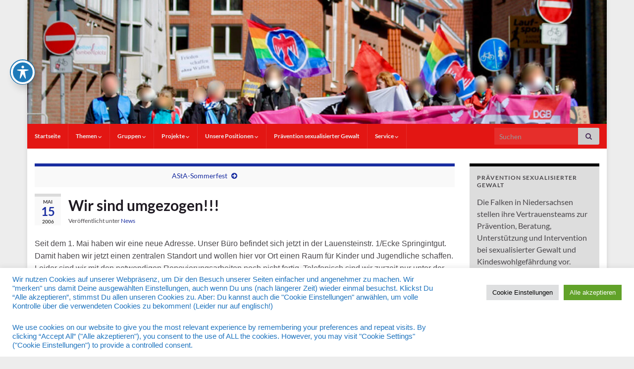

--- FILE ---
content_type: text/html; charset=UTF-8
request_url: https://falken-nordniedersachsen.de/wir-sind-umgezogen/
body_size: 102615
content:
<!DOCTYPE html><!--[if IE 7]>
<html class="ie ie7" lang="de" prefix="og: http://ogp.me/ns#">
<![endif]-->
<!--[if IE 8]>
<html class="ie ie8" lang="de" prefix="og: http://ogp.me/ns#">
<![endif]-->
<!--[if !(IE 7) & !(IE 8)]><!-->
<html lang="de" prefix="og: http://ogp.me/ns#">
<!--<![endif]-->
    <head>
        <meta charset="UTF-8">
        <meta http-equiv="X-UA-Compatible" content="IE=edge">
        <meta name="viewport" content="width=device-width, initial-scale=1">
        <title>Wir sind umgezogen!!! &#8211; Die Falken Nordniedersachsen</title>
<meta name='robots' content='max-image-preview:large' />

<link rel="alternate" title="oEmbed (JSON)" type="application/json+oembed" href="https://falken-nordniedersachsen.de/wp-json/oembed/1.0/embed?url=https%3A%2F%2Ffalken-nordniedersachsen.de%2Fwir-sind-umgezogen%2F" />
<link rel="alternate" title="oEmbed (XML)" type="text/xml+oembed" href="https://falken-nordniedersachsen.de/wp-json/oembed/1.0/embed?url=https%3A%2F%2Ffalken-nordniedersachsen.de%2Fwir-sind-umgezogen%2F&#038;format=xml" />
<style id='wp-img-auto-sizes-contain-inline-css' type='text/css'>
img:is([sizes=auto i],[sizes^="auto," i]){contain-intrinsic-size:3000px 1500px}
/*# sourceURL=wp-img-auto-sizes-contain-inline-css */
</style>
<style id='wp-emoji-styles-inline-css' type='text/css'>

	img.wp-smiley, img.emoji {
		display: inline !important;
		border: none !important;
		box-shadow: none !important;
		height: 1em !important;
		width: 1em !important;
		margin: 0 0.07em !important;
		vertical-align: -0.1em !important;
		background: none !important;
		padding: 0 !important;
	}
/*# sourceURL=wp-emoji-styles-inline-css */
</style>
<link rel='stylesheet' id='wp-block-library-css' href='https://falken-nordniedersachsen.de/toast/wp-includes/css/dist/block-library/style.min.css?ver=6.9' type='text/css' media='all' />
<style id='wp-block-latest-comments-inline-css' type='text/css'>
ol.wp-block-latest-comments{box-sizing:border-box;margin-left:0}:where(.wp-block-latest-comments:not([style*=line-height] .wp-block-latest-comments__comment)){line-height:1.1}:where(.wp-block-latest-comments:not([style*=line-height] .wp-block-latest-comments__comment-excerpt p)){line-height:1.8}.has-dates :where(.wp-block-latest-comments:not([style*=line-height])),.has-excerpts :where(.wp-block-latest-comments:not([style*=line-height])){line-height:1.5}.wp-block-latest-comments .wp-block-latest-comments{padding-left:0}.wp-block-latest-comments__comment{list-style:none;margin-bottom:1em}.has-avatars .wp-block-latest-comments__comment{list-style:none;min-height:2.25em}.has-avatars .wp-block-latest-comments__comment .wp-block-latest-comments__comment-excerpt,.has-avatars .wp-block-latest-comments__comment .wp-block-latest-comments__comment-meta{margin-left:3.25em}.wp-block-latest-comments__comment-excerpt p{font-size:.875em;margin:.36em 0 1.4em}.wp-block-latest-comments__comment-date{display:block;font-size:.75em}.wp-block-latest-comments .avatar,.wp-block-latest-comments__comment-avatar{border-radius:1.5em;display:block;float:left;height:2.5em;margin-right:.75em;width:2.5em}.wp-block-latest-comments[class*=-font-size] a,.wp-block-latest-comments[style*=font-size] a{font-size:inherit}
/*# sourceURL=https://falken-nordniedersachsen.de/toast/wp-includes/blocks/latest-comments/style.min.css */
</style>
<style id='wp-block-search-inline-css' type='text/css'>
.wp-block-search__button{margin-left:10px;word-break:normal}.wp-block-search__button.has-icon{line-height:0}.wp-block-search__button svg{height:1.25em;min-height:24px;min-width:24px;width:1.25em;fill:currentColor;vertical-align:text-bottom}:where(.wp-block-search__button){border:1px solid #ccc;padding:6px 10px}.wp-block-search__inside-wrapper{display:flex;flex:auto;flex-wrap:nowrap;max-width:100%}.wp-block-search__label{width:100%}.wp-block-search.wp-block-search__button-only .wp-block-search__button{box-sizing:border-box;display:flex;flex-shrink:0;justify-content:center;margin-left:0;max-width:100%}.wp-block-search.wp-block-search__button-only .wp-block-search__inside-wrapper{min-width:0!important;transition-property:width}.wp-block-search.wp-block-search__button-only .wp-block-search__input{flex-basis:100%;transition-duration:.3s}.wp-block-search.wp-block-search__button-only.wp-block-search__searchfield-hidden,.wp-block-search.wp-block-search__button-only.wp-block-search__searchfield-hidden .wp-block-search__inside-wrapper{overflow:hidden}.wp-block-search.wp-block-search__button-only.wp-block-search__searchfield-hidden .wp-block-search__input{border-left-width:0!important;border-right-width:0!important;flex-basis:0;flex-grow:0;margin:0;min-width:0!important;padding-left:0!important;padding-right:0!important;width:0!important}:where(.wp-block-search__input){appearance:none;border:1px solid #949494;flex-grow:1;font-family:inherit;font-size:inherit;font-style:inherit;font-weight:inherit;letter-spacing:inherit;line-height:inherit;margin-left:0;margin-right:0;min-width:3rem;padding:8px;text-decoration:unset!important;text-transform:inherit}:where(.wp-block-search__button-inside .wp-block-search__inside-wrapper){background-color:#fff;border:1px solid #949494;box-sizing:border-box;padding:4px}:where(.wp-block-search__button-inside .wp-block-search__inside-wrapper) .wp-block-search__input{border:none;border-radius:0;padding:0 4px}:where(.wp-block-search__button-inside .wp-block-search__inside-wrapper) .wp-block-search__input:focus{outline:none}:where(.wp-block-search__button-inside .wp-block-search__inside-wrapper) :where(.wp-block-search__button){padding:4px 8px}.wp-block-search.aligncenter .wp-block-search__inside-wrapper{margin:auto}.wp-block[data-align=right] .wp-block-search.wp-block-search__button-only .wp-block-search__inside-wrapper{float:right}
/*# sourceURL=https://falken-nordniedersachsen.de/toast/wp-includes/blocks/search/style.min.css */
</style>
<style id='global-styles-inline-css' type='text/css'>
:root{--wp--preset--aspect-ratio--square: 1;--wp--preset--aspect-ratio--4-3: 4/3;--wp--preset--aspect-ratio--3-4: 3/4;--wp--preset--aspect-ratio--3-2: 3/2;--wp--preset--aspect-ratio--2-3: 2/3;--wp--preset--aspect-ratio--16-9: 16/9;--wp--preset--aspect-ratio--9-16: 9/16;--wp--preset--color--black: #000000;--wp--preset--color--cyan-bluish-gray: #abb8c3;--wp--preset--color--white: #ffffff;--wp--preset--color--pale-pink: #f78da7;--wp--preset--color--vivid-red: #cf2e2e;--wp--preset--color--luminous-vivid-orange: #ff6900;--wp--preset--color--luminous-vivid-amber: #fcb900;--wp--preset--color--light-green-cyan: #7bdcb5;--wp--preset--color--vivid-green-cyan: #00d084;--wp--preset--color--pale-cyan-blue: #8ed1fc;--wp--preset--color--vivid-cyan-blue: #0693e3;--wp--preset--color--vivid-purple: #9b51e0;--wp--preset--gradient--vivid-cyan-blue-to-vivid-purple: linear-gradient(135deg,rgb(6,147,227) 0%,rgb(155,81,224) 100%);--wp--preset--gradient--light-green-cyan-to-vivid-green-cyan: linear-gradient(135deg,rgb(122,220,180) 0%,rgb(0,208,130) 100%);--wp--preset--gradient--luminous-vivid-amber-to-luminous-vivid-orange: linear-gradient(135deg,rgb(252,185,0) 0%,rgb(255,105,0) 100%);--wp--preset--gradient--luminous-vivid-orange-to-vivid-red: linear-gradient(135deg,rgb(255,105,0) 0%,rgb(207,46,46) 100%);--wp--preset--gradient--very-light-gray-to-cyan-bluish-gray: linear-gradient(135deg,rgb(238,238,238) 0%,rgb(169,184,195) 100%);--wp--preset--gradient--cool-to-warm-spectrum: linear-gradient(135deg,rgb(74,234,220) 0%,rgb(151,120,209) 20%,rgb(207,42,186) 40%,rgb(238,44,130) 60%,rgb(251,105,98) 80%,rgb(254,248,76) 100%);--wp--preset--gradient--blush-light-purple: linear-gradient(135deg,rgb(255,206,236) 0%,rgb(152,150,240) 100%);--wp--preset--gradient--blush-bordeaux: linear-gradient(135deg,rgb(254,205,165) 0%,rgb(254,45,45) 50%,rgb(107,0,62) 100%);--wp--preset--gradient--luminous-dusk: linear-gradient(135deg,rgb(255,203,112) 0%,rgb(199,81,192) 50%,rgb(65,88,208) 100%);--wp--preset--gradient--pale-ocean: linear-gradient(135deg,rgb(255,245,203) 0%,rgb(182,227,212) 50%,rgb(51,167,181) 100%);--wp--preset--gradient--electric-grass: linear-gradient(135deg,rgb(202,248,128) 0%,rgb(113,206,126) 100%);--wp--preset--gradient--midnight: linear-gradient(135deg,rgb(2,3,129) 0%,rgb(40,116,252) 100%);--wp--preset--font-size--small: 14px;--wp--preset--font-size--medium: 20px;--wp--preset--font-size--large: 20px;--wp--preset--font-size--x-large: 42px;--wp--preset--font-size--tiny: 10px;--wp--preset--font-size--regular: 16px;--wp--preset--font-size--larger: 26px;--wp--preset--spacing--20: 0.44rem;--wp--preset--spacing--30: 0.67rem;--wp--preset--spacing--40: 1rem;--wp--preset--spacing--50: 1.5rem;--wp--preset--spacing--60: 2.25rem;--wp--preset--spacing--70: 3.38rem;--wp--preset--spacing--80: 5.06rem;--wp--preset--shadow--natural: 6px 6px 9px rgba(0, 0, 0, 0.2);--wp--preset--shadow--deep: 12px 12px 50px rgba(0, 0, 0, 0.4);--wp--preset--shadow--sharp: 6px 6px 0px rgba(0, 0, 0, 0.2);--wp--preset--shadow--outlined: 6px 6px 0px -3px rgb(255, 255, 255), 6px 6px rgb(0, 0, 0);--wp--preset--shadow--crisp: 6px 6px 0px rgb(0, 0, 0);}:where(.is-layout-flex){gap: 0.5em;}:where(.is-layout-grid){gap: 0.5em;}body .is-layout-flex{display: flex;}.is-layout-flex{flex-wrap: wrap;align-items: center;}.is-layout-flex > :is(*, div){margin: 0;}body .is-layout-grid{display: grid;}.is-layout-grid > :is(*, div){margin: 0;}:where(.wp-block-columns.is-layout-flex){gap: 2em;}:where(.wp-block-columns.is-layout-grid){gap: 2em;}:where(.wp-block-post-template.is-layout-flex){gap: 1.25em;}:where(.wp-block-post-template.is-layout-grid){gap: 1.25em;}.has-black-color{color: var(--wp--preset--color--black) !important;}.has-cyan-bluish-gray-color{color: var(--wp--preset--color--cyan-bluish-gray) !important;}.has-white-color{color: var(--wp--preset--color--white) !important;}.has-pale-pink-color{color: var(--wp--preset--color--pale-pink) !important;}.has-vivid-red-color{color: var(--wp--preset--color--vivid-red) !important;}.has-luminous-vivid-orange-color{color: var(--wp--preset--color--luminous-vivid-orange) !important;}.has-luminous-vivid-amber-color{color: var(--wp--preset--color--luminous-vivid-amber) !important;}.has-light-green-cyan-color{color: var(--wp--preset--color--light-green-cyan) !important;}.has-vivid-green-cyan-color{color: var(--wp--preset--color--vivid-green-cyan) !important;}.has-pale-cyan-blue-color{color: var(--wp--preset--color--pale-cyan-blue) !important;}.has-vivid-cyan-blue-color{color: var(--wp--preset--color--vivid-cyan-blue) !important;}.has-vivid-purple-color{color: var(--wp--preset--color--vivid-purple) !important;}.has-black-background-color{background-color: var(--wp--preset--color--black) !important;}.has-cyan-bluish-gray-background-color{background-color: var(--wp--preset--color--cyan-bluish-gray) !important;}.has-white-background-color{background-color: var(--wp--preset--color--white) !important;}.has-pale-pink-background-color{background-color: var(--wp--preset--color--pale-pink) !important;}.has-vivid-red-background-color{background-color: var(--wp--preset--color--vivid-red) !important;}.has-luminous-vivid-orange-background-color{background-color: var(--wp--preset--color--luminous-vivid-orange) !important;}.has-luminous-vivid-amber-background-color{background-color: var(--wp--preset--color--luminous-vivid-amber) !important;}.has-light-green-cyan-background-color{background-color: var(--wp--preset--color--light-green-cyan) !important;}.has-vivid-green-cyan-background-color{background-color: var(--wp--preset--color--vivid-green-cyan) !important;}.has-pale-cyan-blue-background-color{background-color: var(--wp--preset--color--pale-cyan-blue) !important;}.has-vivid-cyan-blue-background-color{background-color: var(--wp--preset--color--vivid-cyan-blue) !important;}.has-vivid-purple-background-color{background-color: var(--wp--preset--color--vivid-purple) !important;}.has-black-border-color{border-color: var(--wp--preset--color--black) !important;}.has-cyan-bluish-gray-border-color{border-color: var(--wp--preset--color--cyan-bluish-gray) !important;}.has-white-border-color{border-color: var(--wp--preset--color--white) !important;}.has-pale-pink-border-color{border-color: var(--wp--preset--color--pale-pink) !important;}.has-vivid-red-border-color{border-color: var(--wp--preset--color--vivid-red) !important;}.has-luminous-vivid-orange-border-color{border-color: var(--wp--preset--color--luminous-vivid-orange) !important;}.has-luminous-vivid-amber-border-color{border-color: var(--wp--preset--color--luminous-vivid-amber) !important;}.has-light-green-cyan-border-color{border-color: var(--wp--preset--color--light-green-cyan) !important;}.has-vivid-green-cyan-border-color{border-color: var(--wp--preset--color--vivid-green-cyan) !important;}.has-pale-cyan-blue-border-color{border-color: var(--wp--preset--color--pale-cyan-blue) !important;}.has-vivid-cyan-blue-border-color{border-color: var(--wp--preset--color--vivid-cyan-blue) !important;}.has-vivid-purple-border-color{border-color: var(--wp--preset--color--vivid-purple) !important;}.has-vivid-cyan-blue-to-vivid-purple-gradient-background{background: var(--wp--preset--gradient--vivid-cyan-blue-to-vivid-purple) !important;}.has-light-green-cyan-to-vivid-green-cyan-gradient-background{background: var(--wp--preset--gradient--light-green-cyan-to-vivid-green-cyan) !important;}.has-luminous-vivid-amber-to-luminous-vivid-orange-gradient-background{background: var(--wp--preset--gradient--luminous-vivid-amber-to-luminous-vivid-orange) !important;}.has-luminous-vivid-orange-to-vivid-red-gradient-background{background: var(--wp--preset--gradient--luminous-vivid-orange-to-vivid-red) !important;}.has-very-light-gray-to-cyan-bluish-gray-gradient-background{background: var(--wp--preset--gradient--very-light-gray-to-cyan-bluish-gray) !important;}.has-cool-to-warm-spectrum-gradient-background{background: var(--wp--preset--gradient--cool-to-warm-spectrum) !important;}.has-blush-light-purple-gradient-background{background: var(--wp--preset--gradient--blush-light-purple) !important;}.has-blush-bordeaux-gradient-background{background: var(--wp--preset--gradient--blush-bordeaux) !important;}.has-luminous-dusk-gradient-background{background: var(--wp--preset--gradient--luminous-dusk) !important;}.has-pale-ocean-gradient-background{background: var(--wp--preset--gradient--pale-ocean) !important;}.has-electric-grass-gradient-background{background: var(--wp--preset--gradient--electric-grass) !important;}.has-midnight-gradient-background{background: var(--wp--preset--gradient--midnight) !important;}.has-small-font-size{font-size: var(--wp--preset--font-size--small) !important;}.has-medium-font-size{font-size: var(--wp--preset--font-size--medium) !important;}.has-large-font-size{font-size: var(--wp--preset--font-size--large) !important;}.has-x-large-font-size{font-size: var(--wp--preset--font-size--x-large) !important;}
/*# sourceURL=global-styles-inline-css */
</style>

<style id='classic-theme-styles-inline-css' type='text/css'>
/*! This file is auto-generated */
.wp-block-button__link{color:#fff;background-color:#32373c;border-radius:9999px;box-shadow:none;text-decoration:none;padding:calc(.667em + 2px) calc(1.333em + 2px);font-size:1.125em}.wp-block-file__button{background:#32373c;color:#fff;text-decoration:none}
/*# sourceURL=/wp-includes/css/classic-themes.min.css */
</style>
<link rel='stylesheet' id='acwp-main-css-css' href='https://falken-nordniedersachsen.de/toast/wp-content/plugins/accessible-poetry/assets/css/main.css?ver=6.9' type='text/css' media='all' />
<link rel='stylesheet' id='acwp-mdi-css' href='https://fonts.googleapis.com/icon?family=Material+Icons&#038;ver=6.9' type='text/css' media='all' />
<link rel='stylesheet' id='cookie-law-info-css' href='https://falken-nordniedersachsen.de/toast/wp-content/plugins/cookie-law-info/legacy/public/css/cookie-law-info-public.css?ver=3.3.9.1' type='text/css' media='all' />
<link rel='stylesheet' id='cookie-law-info-gdpr-css' href='https://falken-nordniedersachsen.de/toast/wp-content/plugins/cookie-law-info/legacy/public/css/cookie-law-info-gdpr.css?ver=3.3.9.1' type='text/css' media='all' />
<link rel='stylesheet' id='responsive-lightbox-swipebox-css' href='https://falken-nordniedersachsen.de/toast/wp-content/plugins/responsive-lightbox/assets/swipebox/swipebox.min.css?ver=1.5.2' type='text/css' media='all' />
<link rel='stylesheet' id='bootstrap-css' href='https://falken-nordniedersachsen.de/toast/wp-content/themes/graphene/bootstrap/css/bootstrap.min.css?ver=6.9' type='text/css' media='all' />
<link rel='stylesheet' id='font-awesome-css' href='https://falken-nordniedersachsen.de/toast/wp-content/themes/graphene/fonts/font-awesome/css/font-awesome.min.css?ver=6.9' type='text/css' media='all' />
<link rel='stylesheet' id='graphene-css' href='https://falken-nordniedersachsen.de/toast/wp-content/themes/graphene/style.css?ver=2.9.4' type='text/css' media='screen' />
<link rel='stylesheet' id='graphene-responsive-css' href='https://falken-nordniedersachsen.de/toast/wp-content/themes/graphene/responsive.css?ver=2.9.4' type='text/css' media='all' />
<link rel='stylesheet' id='graphene-blocks-css' href='https://falken-nordniedersachsen.de/toast/wp-content/themes/graphene/blocks.css?ver=2.9.4' type='text/css' media='all' />
<script type="text/javascript" src="https://falken-nordniedersachsen.de/toast/wp-includes/js/jquery/jquery.min.js?ver=3.7.1" id="jquery-core-js"></script>
<script type="text/javascript" src="https://falken-nordniedersachsen.de/toast/wp-includes/js/jquery/jquery-migrate.min.js?ver=3.4.1" id="jquery-migrate-js"></script>
<script type="text/javascript" id="cookie-law-info-js-extra">
/* <![CDATA[ */
var Cli_Data = {"nn_cookie_ids":["cookielawinfo-checkbox-necessary","cookielawinfo-checkbox-functional","cookielawinfo-checkbox-performance","cookielawinfo-checkbox-analytics","cookielawinfo-checkbox-advertisement","cookielawinfo-checkbox-others","YSC","VISITOR_INFO1_LIVE","yt-remote-device-id","yt-remote-connected-devices","CONSENT"],"cookielist":[],"non_necessary_cookies":{"analytics":["CONSENT"],"advertisement":["YSC","VISITOR_INFO1_LIVE","yt-remote-device-id","yt-remote-connected-devices"]},"ccpaEnabled":"","ccpaRegionBased":"","ccpaBarEnabled":"","strictlyEnabled":["necessary","obligatoire"],"ccpaType":"gdpr","js_blocking":"1","custom_integration":"","triggerDomRefresh":"","secure_cookies":""};
var cli_cookiebar_settings = {"animate_speed_hide":"500","animate_speed_show":"500","background":"#fff","border":"#a0a0a0","border_on":"","button_1_button_colour":"#1e73be","button_1_button_hover":"#185c98","button_1_link_colour":"#fff","button_1_as_button":"1","button_1_new_win":"1","button_2_button_colour":"#dd3333","button_2_button_hover":"#b12929","button_2_link_colour":"#000000","button_2_as_button":"","button_2_hidebar":"","button_3_button_colour":"#dedfe0","button_3_button_hover":"#b2b2b3","button_3_link_colour":"#fff","button_3_as_button":"1","button_3_new_win":"","button_4_button_colour":"#dedfe0","button_4_button_hover":"#b2b2b3","button_4_link_colour":"#000000","button_4_as_button":"1","button_7_button_colour":"#61a229","button_7_button_hover":"#4e8221","button_7_link_colour":"#fff","button_7_as_button":"1","button_7_new_win":"","font_family":"Helvetica, Arial, sans-serif","header_fix":"","notify_animate_hide":"1","notify_animate_show":"","notify_div_id":"#cookie-law-info-bar","notify_position_horizontal":"right","notify_position_vertical":"bottom","scroll_close":"","scroll_close_reload":"","accept_close_reload":"","reject_close_reload":"","showagain_tab":"","showagain_background":"#fff","showagain_border":"#000","showagain_div_id":"#cookie-law-info-again","showagain_x_position":"100px","text":"#1e73be","show_once_yn":"","show_once":"10000","logging_on":"","as_popup":"","popup_overlay":"1","bar_heading_text":"","cookie_bar_as":"banner","popup_showagain_position":"bottom-right","widget_position":"left"};
var log_object = {"ajax_url":"https://falken-nordniedersachsen.de/toast/wp-admin/admin-ajax.php"};
//# sourceURL=cookie-law-info-js-extra
/* ]]> */
</script>
<script type="text/javascript" src="https://falken-nordniedersachsen.de/toast/wp-content/plugins/cookie-law-info/legacy/public/js/cookie-law-info-public.js?ver=3.3.9.1" id="cookie-law-info-js"></script>
<script type="text/javascript" src="https://falken-nordniedersachsen.de/toast/wp-content/plugins/responsive-lightbox/assets/dompurify/purify.min.js?ver=3.3.1" id="dompurify-js"></script>
<script type="text/javascript" id="responsive-lightbox-sanitizer-js-before">
/* <![CDATA[ */
window.RLG = window.RLG || {}; window.RLG.sanitizeAllowedHosts = ["youtube.com","www.youtube.com","youtu.be","vimeo.com","player.vimeo.com"];
//# sourceURL=responsive-lightbox-sanitizer-js-before
/* ]]> */
</script>
<script type="text/javascript" src="https://falken-nordniedersachsen.de/toast/wp-content/plugins/responsive-lightbox/js/sanitizer.js?ver=2.6.1" id="responsive-lightbox-sanitizer-js"></script>
<script type="text/javascript" src="https://falken-nordniedersachsen.de/toast/wp-content/plugins/responsive-lightbox/assets/swipebox/jquery.swipebox.min.js?ver=1.5.2" id="responsive-lightbox-swipebox-js"></script>
<script type="text/javascript" src="https://falken-nordniedersachsen.de/toast/wp-includes/js/underscore.min.js?ver=1.13.7" id="underscore-js"></script>
<script type="text/javascript" src="https://falken-nordniedersachsen.de/toast/wp-content/plugins/responsive-lightbox/assets/infinitescroll/infinite-scroll.pkgd.min.js?ver=4.0.1" id="responsive-lightbox-infinite-scroll-js"></script>
<script type="text/javascript" id="responsive-lightbox-js-before">
/* <![CDATA[ */
var rlArgs = {"script":"swipebox","selector":"lightbox","customEvents":"","activeGalleries":true,"animation":true,"hideCloseButtonOnMobile":false,"removeBarsOnMobile":false,"hideBars":true,"hideBarsDelay":5000,"videoMaxWidth":1080,"useSVG":true,"loopAtEnd":false,"woocommerce_gallery":false,"ajaxurl":"https:\/\/falken-nordniedersachsen.de\/toast\/wp-admin\/admin-ajax.php","nonce":"399f7c40d4","preview":false,"postId":7,"scriptExtension":false};

//# sourceURL=responsive-lightbox-js-before
/* ]]> */
</script>
<script type="text/javascript" src="https://falken-nordniedersachsen.de/toast/wp-content/plugins/responsive-lightbox/js/front.js?ver=2.6.1" id="responsive-lightbox-js"></script>
<script defer type="text/javascript" src="https://falken-nordniedersachsen.de/toast/wp-content/themes/graphene/bootstrap/js/bootstrap.min.js?ver=2.9.4" id="bootstrap-js"></script>
<script defer type="text/javascript" src="https://falken-nordniedersachsen.de/toast/wp-content/themes/graphene/js/bootstrap-hover-dropdown/bootstrap-hover-dropdown.min.js?ver=2.9.4" id="bootstrap-hover-dropdown-js"></script>
<script defer type="text/javascript" src="https://falken-nordniedersachsen.de/toast/wp-content/themes/graphene/js/bootstrap-submenu/bootstrap-submenu.min.js?ver=2.9.4" id="bootstrap-submenu-js"></script>
<script defer type="text/javascript" src="https://falken-nordniedersachsen.de/toast/wp-content/themes/graphene/js/jquery.infinitescroll.min.js?ver=2.9.4" id="infinite-scroll-js"></script>
<script type="text/javascript" id="graphene-js-extra">
/* <![CDATA[ */
var grapheneJS = {"siteurl":"https://falken-nordniedersachsen.de","ajaxurl":"https://falken-nordniedersachsen.de/toast/wp-admin/admin-ajax.php","templateUrl":"https://falken-nordniedersachsen.de/toast/wp-content/themes/graphene","isSingular":"1","enableStickyMenu":"1","shouldShowComments":"1","commentsOrder":"newest","sliderDisable":"","sliderInterval":"7000","infScrollBtnLbl":"Mehr laden","infScrollOn":"","infScrollCommentsOn":"","totalPosts":"1","postsPerPage":"10","isPageNavi":"","infScrollMsgText":"Rufe window.grapheneInfScrollItemsPerPage weiteren Beitrag von window.grapheneInfScrollItemsLeft ab ...","infScrollMsgTextPlural":"Rufe window.grapheneInfScrollItemsPerPage weitere Beitr\u00e4ge von window.grapheneInfScrollItemsLeft ab ...","infScrollFinishedText":"Alles geladen!","commentsPerPage":"50","totalComments":"0","infScrollCommentsMsg":"Lade window.grapheneInfScrollCommentsPerPage von window.grapheneInfScrollCommentsLeft Kommentaren.","infScrollCommentsMsgPlural":"Lade window.grapheneInfScrollCommentsPerPage von window.grapheneInfScrollCommentsLeft Kommentaren.","infScrollCommentsFinishedMsg":"Alle Kommentare geladen!","disableLiveSearch":"1","txtNoResult":"Es wurde kein Ergebnis gefunden.","isMasonry":""};
//# sourceURL=graphene-js-extra
/* ]]> */
</script>
<script defer type="text/javascript" src="https://falken-nordniedersachsen.de/toast/wp-content/themes/graphene/js/graphene.js?ver=2.9.4" id="graphene-js"></script>
<link rel="https://api.w.org/" href="https://falken-nordniedersachsen.de/wp-json/" /><link rel="alternate" title="JSON" type="application/json" href="https://falken-nordniedersachsen.de/wp-json/wp/v2/posts/7" /><link rel="EditURI" type="application/rsd+xml" title="RSD" href="https://falken-nordniedersachsen.de/toast/xmlrpc.php?rsd" />
<meta name="generator" content="WordPress 6.9" />
<link rel="canonical" href="https://falken-nordniedersachsen.de/wir-sind-umgezogen/" />
<link rel='shortlink' href='https://falken-nordniedersachsen.de/?p=7' />
            <script type="text/javascript"><!--
                                function powerpress_pinw(pinw_url){window.open(pinw_url, 'PowerPressPlayer','toolbar=0,status=0,resizable=1,width=460,height=320');	return false;}
                //-->

                // tabnab protection
                window.addEventListener('load', function () {
                    // make all links have rel="noopener noreferrer"
                    document.querySelectorAll('a[target="_blank"]').forEach(link => {
                        link.setAttribute('rel', 'noopener noreferrer');
                    });
                });
            </script>
            <style type="text/css">
@font-face{ font-family: 'Lato'; font-style: normal; font-weight: 400; src: local('Lato Regular'), local('Lato-Regular'), url(https://falken-nordniedersachsen.de/toast/wp-content/themes/graphene/fonts/Lato/Lato-Regular.woff2) format('woff2'); unicode-range: U+0000-00FF, U+0131, U+0152-0153, U+02BB-02BC, U+02C6, U+02DA, U+02DC, U+2000-206F, U+2074, U+20AC, U+2122, U+2191, U+2193, U+2212, U+2215, U+FEFF, U+FFFD; font-display: swap; }@font-face{ font-family: 'Lato'; font-style: italic; font-weight: 400; src: local('Lato Italic'), local('Lato-Italic'), url(https://falken-nordniedersachsen.de/toast/wp-content/themes/graphene/fonts/Lato/Lato-Italic.woff2) format('woff2'); unicode-range: U+0000-00FF, U+0131, U+0152-0153, U+02BB-02BC, U+02C6, U+02DA, U+02DC, U+2000-206F, U+2074, U+20AC, U+2122, U+2191, U+2193, U+2212, U+2215, U+FEFF, U+FFFD; font-display: swap; }@font-face{ font-family: 'Lato'; font-style: normal; font-weight: 700; src: local('Lato Bold'), local('Lato-Bold'), url(https://falken-nordniedersachsen.de/toast/wp-content/themes/graphene/fonts/Lato/Lato-Bold.woff2) format('woff2'); unicode-range: U+0000-00FF, U+0131, U+0152-0153, U+02BB-02BC, U+02C6, U+02DA, U+02DC, U+2000-206F, U+2074, U+20AC, U+2122, U+2191, U+2193, U+2212, U+2215, U+FEFF, U+FFFD; font-display: swap; }@font-face{ font-family: 'Lato'; font-style: italic; font-weight: 700; src: local('Lato Bold Italic'), local('Lato-Bold-Italic'), url(https://falken-nordniedersachsen.de/toast/wp-content/themes/graphene/fonts/Lato/Lato-BoldItalic.woff2) format('woff2'); unicode-range: U+0000-00FF, U+0131, U+0152-0153, U+02BB-02BC, U+02C6, U+02DA, U+02DC, U+2000-206F, U+2074, U+20AC, U+2122, U+2191, U+2193, U+2212, U+2215, U+FEFF, U+FFFD; font-display: swap; }
</style>
<style type="text/css">
.navbar {background: #e31613} @media only screen and (max-width: 768px){ #mega-menu-wrap-Header-Menu .mega-menu-toggle + #mega-menu-Header-Menu {background: #e31613} }.navbar #header-menu-wrap .nav li:focus, .navbar #header-menu-wrap .nav li:hover, .navbar #header-menu-wrap .nav li.current-menu-item, .navbar #header-menu-wrap .nav li.current-menu-ancestor, .navbar #header-menu-wrap .dropdown-menu li, .navbar #header-menu-wrap .dropdown-menu > li > a:focus, .navbar #header-menu-wrap .dropdown-menu > li > a:hover, .navbar #header-menu-wrap .dropdown-menu > .active > a, .navbar #header-menu-wrap .dropdown-menu > .active > a:focus, .navbar #header-menu-wrap .dropdown-menu > .active > a:hover, .navbar #header-menu-wrap .navbar-nav>.open>a, .navbar #header-menu-wrap .navbar-nav>.open>a:focus, .navbar #header-menu-wrap .navbar-nav>.open>a:hover, .navbar .navbar-nav>.active>a, .navbar .navbar-nav>.active>a:focus, .navbar .navbar-nav>.active>a:hover, #header-menu-wrap #mega-menu-wrap-Header-Menu #mega-menu-Header-Menu li.mega-current-menu-item, #header-menu-wrap #mega-menu-wrap-Header-Menu #mega-menu-Header-Menu > li.mega-menu-item > a.mega-menu-link:hover, #header-menu-wrap #mega-menu-wrap-Header-Menu #mega-menu-Header-Menu > li.mega-toggle-on > a.mega-menu-link, #header-menu-wrap #mega-menu-wrap-Header-Menu #mega-menu-Header-Menu > li.mega-current-menu-item > a.mega-menu-link {background: #ffffff}.navbar #header-menu-wrap .navbar-nav>.active>a, .navbar #header-menu-wrap .navbar-nav>.active>a:focus, .navbar #header-menu-wrap .navbar-nav>.active>a:hover, .navbar #header-menu-wrap .navbar-nav>.open>a, .navbar #header-menu-wrap .navbar-nav>.open>a:focus, .navbar #header-menu-wrap .navbar-nav>.open>a:hover, .navbar #header-menu-wrap .navbar-nav>.current-menu-item>a, .navbar #header-menu-wrap .navbar-nav>.current-menu-item>a:hover, .navbar #header-menu-wrap .navbar-nav>.current-menu-item>a:focus, .navbar #header-menu-wrap .navbar-nav>.current-menu-ancestor>a, .navbar #header-menu-wrap .navbar-nav>.current-menu-ancestor>a:hover, .navbar #header-menu-wrap .navbar-nav>.current-menu-ancestor>a:focus, .navbar #header-menu-wrap .navbar-nav>li>a:focus, .navbar #header-menu-wrap .navbar-nav>li>a:hover, #header-menu-wrap #mega-menu-wrap-Header-Menu #mega-menu-Header-Menu li.mega-current-menu-item, #header-menu-wrap #mega-menu-wrap-Header-Menu #mega-menu-Header-Menu > li.mega-menu-item > a.mega-menu-link:hover, #header-menu-wrap #mega-menu-wrap-Header-Menu #mega-menu-Header-Menu > li.mega-toggle-on > a.mega-menu-link, #header-menu-wrap #mega-menu-wrap-Header-Menu #mega-menu-Header-Menu > li.mega-current-menu-item > a.mega-menu-link {color: #000000}.navbar #header-menu-wrap .nav ul li a, .navbar #header-menu-wrap .nav ul li a {color: #000000}.navbar #header-menu-wrap .nav .dropdown-menu li:hover > a, .navbar #header-menu-wrap .nav .dropdown-menu li.current-menu-item > a, .navbar #header-menu-wrap .nav .dropdown-menu li.current-menu-ancestor > a {color: #192da0}a, .post .date .day, .pagination>li>a, .pagination>li>a:hover, .pagination>li>span, #comments > h4.current a, #comments > h4.current a .fa, .post-nav-top p, .post-nav-top a, .autocomplete-suggestions strong {color: #192da0}a:focus, a:hover, .post-nav-top a:hover {color: #192da0}.sticky {border-color: #192da0}.sidebar .sidebar-wrap {background-color: #dddddd; border-color: #000000}.carousel.style-card a {color: #192da0}.btn, .btn:focus, .btn:hover, .btn a, .Button, .colour-preview .button, input[type="submit"], button[type="submit"], #commentform #submit, .wpsc_buy_button, #back-to-top, .wp-block-button .wp-block-button__link:not(.has-background) {background: #192da0; color: #ffffff} .wp-block-button.is-style-outline .wp-block-button__link {background:transparent; border-color: #192da0}.btn.btn-outline, .btn.btn-outline:hover {color: #192da0;border-color: #192da0}.label-primary, .pagination>.active>a, .pagination>.active>a:focus, .pagination>.active>a:hover, .pagination>.active>span, .pagination>.active>span:focus, .pagination>.active>span:hover, .list-group-item.parent, .list-group-item.parent:focus, .list-group-item.parent:hover {background: #192da0; border-color: #192da0; color: #ffffff}.post-nav-top, .archive-title, .page-title, .term-desc, .breadcrumb {background-color: #f9f9f9; border-color: #192da0}.archive-title span {color: #192da0}.page-title, .archive-title, .term-desc {color: #bcbcbc}#comments ol.children li.bypostauthor, #comments li.bypostauthor.comment {border-color: #192da0}#sidebar_bottom a, #sidebar_bottom a:visited {color:#192da0}body{background-image:none}.header_title, .header_title a, .header_title a:visited, .header_title a:hover, .header_desc {color:#blank}.carousel, .carousel .item{height:400px}@media (max-width: 991px) {.carousel, .carousel .item{height:250px}}
</style>
		<script type="application/ld+json">{"@context":"http:\/\/schema.org","@type":"Article","mainEntityOfPage":"https:\/\/falken-nordniedersachsen.de\/wir-sind-umgezogen\/","publisher":{"@type":"Organization","name":"Die Falken Nordniedersachsen","logo":{"@type":"ImageObject","url":"https:\/\/www.falken-nordniedersachsen.de\/Bilder\/\/cropped-photo_2023-06-01_06-58-02-32x32.jpg","height":32,"width":32}},"headline":"Wir sind umgezogen!!!","datePublished":"2006-05-15T15:12:03+00:00","dateModified":"2008-04-05T19:15:44+00:00","description":"Seit dem 1. Mai haben wir eine neue Adresse. Unser B\u00fcro befindet sich jetzt in der Lauensteinstr. 1\/Ecke Springintgut. Damit haben wir jetzt einen zentralen Standort und wollen hier vor Ort einen Raum f\u00fcr Kinder und Jugendliche schaffen. Leider sind wir mit den notwendigen Renovierungsarbeiten noch nicht fertig. Telefonisch sind wir zurzeit nur unter der ...","author":{"@type":"Person","name":"Falken-Nordniedersachen\/\/GG"},"image":["https:\/\/www.falken-nordniedersachsen.de\/Bilder\/\/\/Bilder\/falkenladen.jpg"]}</script>
	<style type="text/css" id="custom-background-css">
body.custom-background { background-color: #ededed; }
</style>
	<meta property="og:type" content="article" />
<meta property="og:title" content="Wir sind umgezogen!!!" />
<meta property="og:url" content="https://falken-nordniedersachsen.de/wir-sind-umgezogen/" />
<meta property="og:site_name" content="Die Falken Nordniedersachsen" />
<meta property="og:description" content="Seit dem 1. Mai haben wir eine neue Adresse. Unser Büro befindet sich jetzt in der Lauensteinstr. 1/Ecke Springintgut. Damit haben wir jetzt einen zentralen Standort und wollen hier vor Ort einen Raum für Kinder und Jugendliche schaffen. Leider sind wir mit den notwendigen Renovierungsarbeiten noch nicht fertig. Telefonisch sind wir zurzeit nur unter der ..." />
<meta property="og:updated_time" content="2008-04-05T19:15:44+00:00" />
<meta property="article:modified_time" content="2008-04-05T19:15:44+00:00" />
<meta property="article:published_time" content="2006-05-15T15:12:03+00:00" />
<meta property="og:image" content="https://www.falken-nordniedersachsen.de/Bilder///Bilder/falkenladen.jpg" />
<meta property="og:image:width" content="556" />
<meta property="og:image:height" content="417" />
<link rel="icon" href="https://www.falken-nordniedersachsen.de/Bilder//cropped-photo_2023-06-01_06-58-02-32x32.jpg" sizes="32x32" />
<link rel="icon" href="https://www.falken-nordniedersachsen.de/Bilder//cropped-photo_2023-06-01_06-58-02-192x192.jpg" sizes="192x192" />
<link rel="apple-touch-icon" href="https://www.falken-nordniedersachsen.de/Bilder//cropped-photo_2023-06-01_06-58-02-180x180.jpg" />
<meta name="msapplication-TileImage" content="https://www.falken-nordniedersachsen.de/Bilder//cropped-photo_2023-06-01_06-58-02-270x270.jpg" />
		<style type="text/css" id="wp-custom-css">
			/* lato-100 - latin */
@font-face {
  font-family: 'Lato';
  font-style: normal;
  font-weight: 100;
  src: url('../fonts/lato-v23-latin-100.eot'); /* IE9 Compat Modes */
  src: local(''),
       url('../fonts/lato-v23-latin-100.eot?#iefix') format('embedded-opentype'), /* IE6-IE8 */
       url('../fonts/lato-v23-latin-100.woff2') format('woff2'), /* Super Modern Browsers */
       url('../fonts/lato-v23-latin-100.woff') format('woff'), /* Modern Browsers */
       url('../fonts/lato-v23-latin-100.ttf') format('truetype'), /* Safari, Android, iOS */
       url('../fonts/lato-v23-latin-100.svg#Lato') format('svg'); /* Legacy iOS */
}

/* lato-100italic - latin */
@font-face {
  font-family: 'Lato';
  font-style: italic;
  font-weight: 100;
  src: url('../fonts/lato-v23-latin-100italic.eot'); /* IE9 Compat Modes */
  src: local(''),
       url('../fonts/lato-v23-latin-100italic.eot?#iefix') format('embedded-opentype'), /* IE6-IE8 */
       url('../fonts/lato-v23-latin-100italic.woff2') format('woff2'), /* Super Modern Browsers */
       url('../fonts/lato-v23-latin-100italic.woff') format('woff'), /* Modern Browsers */
       url('../fonts/lato-v23-latin-100italic.ttf') format('truetype'), /* Safari, Android, iOS */
       url('../fonts/lato-v23-latin-100italic.svg#Lato') format('svg'); /* Legacy iOS */
}

/* lato-300 - latin */
@font-face {
  font-family: 'Lato';
  font-style: normal;
  font-weight: 300;
  src: url('../fonts/lato-v23-latin-300.eot'); /* IE9 Compat Modes */
  src: local(''),
       url('../fonts/lato-v23-latin-300.eot?#iefix') format('embedded-opentype'), /* IE6-IE8 */
       url('../fonts/lato-v23-latin-300.woff2') format('woff2'), /* Super Modern Browsers */
       url('../fonts/lato-v23-latin-300.woff') format('woff'), /* Modern Browsers */
       url('../fonts/lato-v23-latin-300.ttf') format('truetype'), /* Safari, Android, iOS */
       url('../fonts/lato-v23-latin-300.svg#Lato') format('svg'); /* Legacy iOS */
}

/* lato-300italic - latin */
@font-face {
  font-family: 'Lato';
  font-style: italic;
  font-weight: 300;
  src: url('../fonts/lato-v23-latin-300italic.eot'); /* IE9 Compat Modes */
  src: local(''),
       url('../fonts/lato-v23-latin-300italic.eot?#iefix') format('embedded-opentype'), /* IE6-IE8 */
       url('../fonts/lato-v23-latin-300italic.woff2') format('woff2'), /* Super Modern Browsers */
       url('../fonts/lato-v23-latin-300italic.woff') format('woff'), /* Modern Browsers */
       url('../fonts/lato-v23-latin-300italic.ttf') format('truetype'), /* Safari, Android, iOS */
       url('../fonts/lato-v23-latin-300italic.svg#Lato') format('svg'); /* Legacy iOS */
}

/* lato-regular - latin */
@font-face {
  font-family: 'Lato';
  font-style: normal;
  font-weight: 400;
  src: url('../fonts/lato-v23-latin-regular.eot'); /* IE9 Compat Modes */
  src: local(''),
       url('../fonts/lato-v23-latin-regular.eot?#iefix') format('embedded-opentype'), /* IE6-IE8 */
       url('../fonts/lato-v23-latin-regular.woff2') format('woff2'), /* Super Modern Browsers */
       url('../fonts/lato-v23-latin-regular.woff') format('woff'), /* Modern Browsers */
       url('../fonts/lato-v23-latin-regular.ttf') format('truetype'), /* Safari, Android, iOS */
       url('../fonts/lato-v23-latin-regular.svg#Lato') format('svg'); /* Legacy iOS */
}

/* lato-italic - latin */
@font-face {
  font-family: 'Lato';
  font-style: italic;
  font-weight: 400;
  src: url('../fonts/lato-v23-latin-italic.eot'); /* IE9 Compat Modes */
  src: local(''),
       url('../fonts/lato-v23-latin-italic.eot?#iefix') format('embedded-opentype'), /* IE6-IE8 */
       url('../fonts/lato-v23-latin-italic.woff2') format('woff2'), /* Super Modern Browsers */
       url('../fonts/lato-v23-latin-italic.woff') format('woff'), /* Modern Browsers */
       url('../fonts/lato-v23-latin-italic.ttf') format('truetype'), /* Safari, Android, iOS */
       url('../fonts/lato-v23-latin-italic.svg#Lato') format('svg'); /* Legacy iOS */
}

/* lato-700 - latin */
@font-face {
  font-family: 'Lato';
  font-style: normal;
  font-weight: 700;
  src: url('../fonts/lato-v23-latin-700.eot'); /* IE9 Compat Modes */
  src: local(''),
       url('../fonts/lato-v23-latin-700.eot?#iefix') format('embedded-opentype'), /* IE6-IE8 */
       url('../fonts/lato-v23-latin-700.woff2') format('woff2'), /* Super Modern Browsers */
       url('../fonts/lato-v23-latin-700.woff') format('woff'), /* Modern Browsers */
       url('../fonts/lato-v23-latin-700.ttf') format('truetype'), /* Safari, Android, iOS */
       url('../fonts/lato-v23-latin-700.svg#Lato') format('svg'); /* Legacy iOS */
}

/* lato-700italic - latin */
@font-face {
  font-family: 'Lato';
  font-style: italic;
  font-weight: 700;
  src: url('../fonts/lato-v23-latin-700italic.eot'); /* IE9 Compat Modes */
  src: local(''),
       url('../fonts/lato-v23-latin-700italic.eot?#iefix') format('embedded-opentype'), /* IE6-IE8 */
       url('../fonts/lato-v23-latin-700italic.woff2') format('woff2'), /* Super Modern Browsers */
       url('../fonts/lato-v23-latin-700italic.woff') format('woff'), /* Modern Browsers */
       url('../fonts/lato-v23-latin-700italic.ttf') format('truetype'), /* Safari, Android, iOS */
       url('../fonts/lato-v23-latin-700italic.svg#Lato') format('svg'); /* Legacy iOS */
}

/* lato-900 - latin */
@font-face {
  font-family: 'Lato';
  font-style: normal;
  font-weight: 900;
  src: url('../fonts/lato-v23-latin-900.eot'); /* IE9 Compat Modes */
  src: local(''),
       url('../fonts/lato-v23-latin-900.eot?#iefix') format('embedded-opentype'), /* IE6-IE8 */
       url('../fonts/lato-v23-latin-900.woff2') format('woff2'), /* Super Modern Browsers */
       url('../fonts/lato-v23-latin-900.woff') format('woff'), /* Modern Browsers */
       url('../fonts/lato-v23-latin-900.ttf') format('truetype'), /* Safari, Android, iOS */
       url('../fonts/lato-v23-latin-900.svg#Lato') format('svg'); /* Legacy iOS */
}

/* lato-900italic - latin */
@font-face {
  font-family: 'Lato';
  font-style: italic;
  font-weight: 900;
  src: url('../fonts/lato-v23-latin-900italic.eot'); /* IE9 Compat Modes */
  src: local(''),
       url('../fonts/lato-v23-latin-900italic.eot?#iefix') format('embedded-opentype'), /* IE6-IE8 */
       url('../fonts/lato-v23-latin-900italic.woff2') format('woff2'), /* Super Modern Browsers */
       url('../fonts/lato-v23-latin-900italic.woff') format('woff'), /* Modern Browsers */
       url('../fonts/lato-v23-latin-900italic.ttf') format('truetype'), /* Safari, Android, iOS */
       url('../fonts/lato-v23-latin-900italic.svg#Lato') format('svg'); /* Legacy iOS */
}

/* lato-100 - latin-ext_latin */
@font-face {
  font-family: 'Lato';
  font-style: normal;
  font-weight: 100;
  src: url('../fonts/lato-v23-latin-ext_latin-100.eot'); /* IE9 Compat Modes */
  src: local(''),
       url('../fonts/lato-v23-latin-ext_latin-100.eot?#iefix') format('embedded-opentype'), /* IE6-IE8 */
       url('../fonts/lato-v23-latin-ext_latin-100.woff2') format('woff2'), /* Super Modern Browsers */
       url('../fonts/lato-v23-latin-ext_latin-100.woff') format('woff'), /* Modern Browsers */
       url('../fonts/lato-v23-latin-ext_latin-100.ttf') format('truetype'), /* Safari, Android, iOS */
       url('../fonts/lato-v23-latin-ext_latin-100.svg#Lato') format('svg'); /* Legacy iOS */
}

/* lato-100italic - latin-ext_latin */
@font-face {
  font-family: 'Lato';
  font-style: italic;
  font-weight: 100;
  src: url('../fonts/lato-v23-latin-ext_latin-100italic.eot'); /* IE9 Compat Modes */
  src: local(''),
       url('../fonts/lato-v23-latin-ext_latin-100italic.eot?#iefix') format('embedded-opentype'), /* IE6-IE8 */
       url('../fonts/lato-v23-latin-ext_latin-100italic.woff2') format('woff2'), /* Super Modern Browsers */
       url('../fonts/lato-v23-latin-ext_latin-100italic.woff') format('woff'), /* Modern Browsers */
       url('../fonts/lato-v23-latin-ext_latin-100italic.ttf') format('truetype'), /* Safari, Android, iOS */
       url('../fonts/lato-v23-latin-ext_latin-100italic.svg#Lato') format('svg'); /* Legacy iOS */
}

/* lato-300 - latin-ext_latin */
@font-face {
  font-family: 'Lato';
  font-style: normal;
  font-weight: 300;
  src: url('../fonts/lato-v23-latin-ext_latin-300.eot'); /* IE9 Compat Modes */
  src: local(''),
       url('../fonts/lato-v23-latin-ext_latin-300.eot?#iefix') format('embedded-opentype'), /* IE6-IE8 */
       url('../fonts/lato-v23-latin-ext_latin-300.woff2') format('woff2'), /* Super Modern Browsers */
       url('../fonts/lato-v23-latin-ext_latin-300.woff') format('woff'), /* Modern Browsers */
       url('../fonts/lato-v23-latin-ext_latin-300.ttf') format('truetype'), /* Safari, Android, iOS */
       url('../fonts/lato-v23-latin-ext_latin-300.svg#Lato') format('svg'); /* Legacy iOS */
}

/* lato-300italic - latin-ext_latin */
@font-face {
  font-family: 'Lato';
  font-style: italic;
  font-weight: 300;
  src: url('../fonts/lato-v23-latin-ext_latin-300italic.eot'); /* IE9 Compat Modes */
  src: local(''),
       url('../fonts/lato-v23-latin-ext_latin-300italic.eot?#iefix') format('embedded-opentype'), /* IE6-IE8 */
       url('../fonts/lato-v23-latin-ext_latin-300italic.woff2') format('woff2'), /* Super Modern Browsers */
       url('../fonts/lato-v23-latin-ext_latin-300italic.woff') format('woff'), /* Modern Browsers */
       url('../fonts/lato-v23-latin-ext_latin-300italic.ttf') format('truetype'), /* Safari, Android, iOS */
       url('../fonts/lato-v23-latin-ext_latin-300italic.svg#Lato') format('svg'); /* Legacy iOS */
}

/* lato-italic - latin-ext_latin */
@font-face {
  font-family: 'Lato';
  font-style: italic;
  font-weight: 400;
  src: url('../fonts/lato-v23-latin-ext_latin-italic.eot'); /* IE9 Compat Modes */
  src: local(''),
       url('../fonts/lato-v23-latin-ext_latin-italic.eot?#iefix') format('embedded-opentype'), /* IE6-IE8 */
       url('../fonts/lato-v23-latin-ext_latin-italic.woff2') format('woff2'), /* Super Modern Browsers */
       url('../fonts/lato-v23-latin-ext_latin-italic.woff') format('woff'), /* Modern Browsers */
       url('../fonts/lato-v23-latin-ext_latin-italic.ttf') format('truetype'), /* Safari, Android, iOS */
       url('../fonts/lato-v23-latin-ext_latin-italic.svg#Lato') format('svg'); /* Legacy iOS */
}

/* lato-regular - latin-ext_latin */
@font-face {
  font-family: 'Lato';
  font-style: normal;
  font-weight: 400;
  src: url('../fonts/lato-v23-latin-ext_latin-regular.eot'); /* IE9 Compat Modes */
  src: local(''),
       url('../fonts/lato-v23-latin-ext_latin-regular.eot?#iefix') format('embedded-opentype'), /* IE6-IE8 */
       url('../fonts/lato-v23-latin-ext_latin-regular.woff2') format('woff2'), /* Super Modern Browsers */
       url('../fonts/lato-v23-latin-ext_latin-regular.woff') format('woff'), /* Modern Browsers */
       url('../fonts/lato-v23-latin-ext_latin-regular.ttf') format('truetype'), /* Safari, Android, iOS */
       url('../fonts/lato-v23-latin-ext_latin-regular.svg#Lato') format('svg'); /* Legacy iOS */
}

/* lato-700 - latin-ext_latin */
@font-face {
  font-family: 'Lato';
  font-style: normal;
  font-weight: 700;
  src: url('../fonts/lato-v23-latin-ext_latin-700.eot'); /* IE9 Compat Modes */
  src: local(''),
       url('../fonts/lato-v23-latin-ext_latin-700.eot?#iefix') format('embedded-opentype'), /* IE6-IE8 */
       url('../fonts/lato-v23-latin-ext_latin-700.woff2') format('woff2'), /* Super Modern Browsers */
       url('../fonts/lato-v23-latin-ext_latin-700.woff') format('woff'), /* Modern Browsers */
       url('../fonts/lato-v23-latin-ext_latin-700.ttf') format('truetype'), /* Safari, Android, iOS */
       url('../fonts/lato-v23-latin-ext_latin-700.svg#Lato') format('svg'); /* Legacy iOS */
}

/* lato-700italic - latin-ext_latin */
@font-face {
  font-family: 'Lato';
  font-style: italic;
  font-weight: 700;
  src: url('../fonts/lato-v23-latin-ext_latin-700italic.eot'); /* IE9 Compat Modes */
  src: local(''),
       url('../fonts/lato-v23-latin-ext_latin-700italic.eot?#iefix') format('embedded-opentype'), /* IE6-IE8 */
       url('../fonts/lato-v23-latin-ext_latin-700italic.woff2') format('woff2'), /* Super Modern Browsers */
       url('../fonts/lato-v23-latin-ext_latin-700italic.woff') format('woff'), /* Modern Browsers */
       url('../fonts/lato-v23-latin-ext_latin-700italic.ttf') format('truetype'), /* Safari, Android, iOS */
       url('../fonts/lato-v23-latin-ext_latin-700italic.svg#Lato') format('svg'); /* Legacy iOS */
}

/* lato-900 - latin-ext_latin */
@font-face {
  font-family: 'Lato';
  font-style: normal;
  font-weight: 900;
  src: url('../fonts/lato-v23-latin-ext_latin-900.eot'); /* IE9 Compat Modes */
  src: local(''),
       url('../fonts/lato-v23-latin-ext_latin-900.eot?#iefix') format('embedded-opentype'), /* IE6-IE8 */
       url('../fonts/lato-v23-latin-ext_latin-900.woff2') format('woff2'), /* Super Modern Browsers */
       url('../fonts/lato-v23-latin-ext_latin-900.woff') format('woff'), /* Modern Browsers */
       url('../fonts/lato-v23-latin-ext_latin-900.ttf') format('truetype'), /* Safari, Android, iOS */
       url('../fonts/lato-v23-latin-ext_latin-900.svg#Lato') format('svg'); /* Legacy iOS */
}

/* lato-900italic - latin-ext_latin */
@font-face {
  font-family: 'Lato';
  font-style: italic;
  font-weight: 900;
  src: url('../fonts/lato-v23-latin-ext_latin-900italic.eot'); /* IE9 Compat Modes */
  src: local(''),
       url('../fonts/lato-v23-latin-ext_latin-900italic.eot?#iefix') format('embedded-opentype'), /* IE6-IE8 */
       url('../fonts/lato-v23-latin-ext_latin-900italic.woff2') format('woff2'), /* Super Modern Browsers */
       url('../fonts/lato-v23-latin-ext_latin-900italic.woff') format('woff'), /* Modern Browsers */
       url('../fonts/lato-v23-latin-ext_latin-900italic.ttf') format('truetype'), /* Safari, Android, iOS */
       url('../fonts/lato-v23-latin-ext_latin-900italic.svg#Lato') format('svg'); /* Legacy iOS */
}

.navbar .nav > li > a {
    min-height: 50px;
    padding: 15px;
    box-sizing: border-box;
    font-weight: 600;
    font-size: 12px;
    color: #eeeeee;
}		</style>
		    <link rel='stylesheet' id='cookie-law-info-table-css' href='https://falken-nordniedersachsen.de/toast/wp-content/plugins/cookie-law-info/legacy/public/css/cookie-law-info-table.css?ver=3.3.9.1' type='text/css' media='all' />
</head>
    <body class="wp-singular post-template-default single single-post postid-7 single-format-standard custom-background wp-custom-logo wp-embed-responsive wp-theme-graphene acwp-readable-arial layout-boxed two_col_left two-columns singular">
        
        <div class="container boxed-wrapper">
            
            

            <div id="header" class="row">

                <img width="1170" height="250" src="https://www.falken-nordniedersachsen.de/Bilder//cropped-cropped-IMG_8190.jpg" class="attachment-1170x250 size-1170x250" alt="cropped-cropped-IMG_8190.jpg" title="cropped-cropped-IMG_8190.jpg" decoding="async" fetchpriority="high" srcset="https://www.falken-nordniedersachsen.de/Bilder/cropped-cropped-IMG_8190.jpg 1170w, https://www.falken-nordniedersachsen.de/Bilder/cropped-cropped-IMG_8190-620x132.jpg 620w, https://www.falken-nordniedersachsen.de/Bilder/cropped-cropped-IMG_8190-940x201.jpg 940w, https://www.falken-nordniedersachsen.de/Bilder/cropped-cropped-IMG_8190-300x64.jpg 300w, https://www.falken-nordniedersachsen.de/Bilder/cropped-cropped-IMG_8190-768x164.jpg 768w, https://www.falken-nordniedersachsen.de/Bilder/cropped-cropped-IMG_8190-847x181.jpg 847w" sizes="(max-width: 1170px) 100vw, 1170px" />                
                                                                </div>


                        <nav class="navbar row navbar-inverse">

                <div class="navbar-header align-center">
                		                    <button type="button" class="navbar-toggle collapsed" data-toggle="collapse" data-target="#header-menu-wrap, #secondary-menu-wrap">
	                        <span class="sr-only">Navigation umschalten</span>
	                        <span class="icon-bar"></span>
	                        <span class="icon-bar"></span>
	                        <span class="icon-bar"></span>
	                    </button>
                	                    
                    
                                            <p class="header_title mobile-only">
                            <a href="https://falken-nordniedersachsen.de" title="Zurück zur Startseite">                                Die Falken Nordniedersachsen                            </a>                        </p>
                    
                                            
                                    </div>

                                    <div class="collapse navbar-collapse" id="header-menu-wrap">

            			<ul id="header-menu" class="nav navbar-nav flip"><li id="menu-item-6180" class="menu-item menu-item-type-custom menu-item-object-custom menu-item-home menu-item-6180"><a href="https://falken-nordniedersachsen.de">Startseite</a></li>
<li id="menu-item-1082" class="menu-item menu-item-type-post_type menu-item-object-page menu-item-has-children menu-item-1082"><a href="https://falken-nordniedersachsen.de/themen/" class="dropdown-toggle has-desc" data-toggle="dropdown" data-submenu="1" data-depth="10" data-hover="dropdown" data-delay="0">Themen <i class="fa fa-chevron-down"></i></a>
<ul class="dropdown-menu">
	<li id="menu-item-1108" class="menu-item menu-item-type-taxonomy menu-item-object-category menu-item-1108"><a href="https://falken-nordniedersachsen.de/category/allgemeines/">Allgemeines</a></li>
	<li id="menu-item-1106" class="menu-item menu-item-type-taxonomy menu-item-object-category menu-item-1106"><a href="https://falken-nordniedersachsen.de/category/mobile-medienarbeit/">Mobile-Medienarbeit</a></li>
	<li id="menu-item-1107" class="menu-item menu-item-type-taxonomy menu-item-object-category menu-item-1107"><a href="https://falken-nordniedersachsen.de/category/antifaschismus/">Antifaschismus</a></li>
	<li id="menu-item-1101" class="menu-item menu-item-type-taxonomy menu-item-object-category menu-item-1101"><a href="https://falken-nordniedersachsen.de/category/anti-atom/">Atomenergie</a></li>
	<li id="menu-item-1110" class="menu-item menu-item-type-taxonomy menu-item-object-category menu-item-1110"><a href="https://falken-nordniedersachsen.de/category/extremismustheorem/">Extremismustheorem</a></li>
	<li id="menu-item-1113" class="menu-item menu-item-type-taxonomy menu-item-object-category menu-item-1113"><a href="https://falken-nordniedersachsen.de/category/kinderrechte/">Kinderrechte</a></li>
	<li id="menu-item-1109" class="menu-item menu-item-type-taxonomy menu-item-object-category menu-item-1109"><a href="https://falken-nordniedersachsen.de/category/anti-krieg/">Krieg</a></li>
	<li id="menu-item-1105" class="menu-item menu-item-type-taxonomy menu-item-object-category menu-item-1105"><a href="https://falken-nordniedersachsen.de/category/schule/">Schule</a></li>
	<li id="menu-item-1104" class="menu-item menu-item-type-taxonomy menu-item-object-category menu-item-1104"><a href="https://falken-nordniedersachsen.de/category/solidaritat/">Solidarität</a></li>
	<li id="menu-item-1103" class="menu-item menu-item-type-taxonomy menu-item-object-category menu-item-1103"><a href="https://falken-nordniedersachsen.de/category/falken-podcast/">Falken-PodCast</a></li>
</ul>
</li>
<li id="menu-item-1078" class="menu-item menu-item-type-post_type menu-item-object-page menu-item-has-children menu-item-1078"><a href="https://falken-nordniedersachsen.de/home/" class="dropdown-toggle has-desc" data-toggle="dropdown" data-submenu="1" data-depth="10" data-hover="dropdown" data-delay="0">Gruppen <i class="fa fa-chevron-down"></i></a>
<ul class="dropdown-menu">
	<li id="menu-item-1114" class="menu-item menu-item-type-taxonomy menu-item-object-category menu-item-1114"><a href="https://falken-nordniedersachsen.de/category/zeltlager/">Zeltlager&amp;Freizeiten</a></li>
	<li id="menu-item-1102" class="menu-item menu-item-type-taxonomy menu-item-object-category menu-item-1102"><a href="https://falken-nordniedersachsen.de/category/falken-kindergruppe/">Kindergruppe</a></li>
	<li id="menu-item-1099" class="menu-item menu-item-type-taxonomy menu-item-object-category menu-item-1099"><a href="https://falken-nordniedersachsen.de/category/falken_jugendgruppe_luneburg/">Jugendgruppe</a></li>
	<li id="menu-item-1112" class="menu-item menu-item-type-taxonomy menu-item-object-category menu-item-1112"><a href="https://falken-nordniedersachsen.de/category/falken_bezirk_hannover/">Falken Bezirk Hannover</a></li>
</ul>
</li>
<li id="menu-item-2396" class="menu-item menu-item-type-post_type menu-item-object-page menu-item-has-children menu-item-2396"><a href="https://falken-nordniedersachsen.de/aktivitaeten/" class="dropdown-toggle" data-toggle="dropdown" data-submenu="1" data-depth="10" data-hover="dropdown" data-delay="0">Projekte <i class="fa fa-chevron-down"></i></a>
<ul class="dropdown-menu">
	<li id="menu-item-2192" class="menu-item menu-item-type-post_type menu-item-object-page menu-item-has-children menu-item-2192 dropdown-submenu"><a href="https://falken-nordniedersachsen.de/internationales/">Internationales <i class="fa fa-chevron-right"></i></a>
	<ul class="dropdown-menu">
		<li id="menu-item-2256" class="menu-item menu-item-type-post_type menu-item-object-page menu-item-has-children menu-item-2256 dropdown-submenu"><a href="https://falken-nordniedersachsen.de/internationales/jugendaustausch-mit-zypern/">Jugendaustausch mit Zypern <i class="fa fa-chevron-right"></i></a>
		<ul class="dropdown-menu">
			<li id="menu-item-2549" class="menu-item menu-item-type-post_type menu-item-object-page menu-item-2549"><a href="https://falken-nordniedersachsen.de/internationales/jugendaustausch-mit-zypern/was-ist-der-zypernaustausch/">Was ist der Zypernaustausch?</a></li>
			<li id="menu-item-2257" class="menu-item menu-item-type-post_type menu-item-object-page menu-item-2257"><a href="https://falken-nordniedersachsen.de/internationales/jugendaustausch-mit-zypern/teilnahmebedingungen/">Teilnahmebedingungen</a></li>
			<li id="menu-item-2548" class="menu-item menu-item-type-post_type menu-item-object-page menu-item-2548"><a href="https://falken-nordniedersachsen.de/internationales/jugendaustausch-mit-zypern/der-zypernkonflikt/">Der Zypernkonflikt</a></li>
		</ul>
</li>
		<li id="menu-item-2276" class="menu-item menu-item-type-post_type menu-item-object-page menu-item-2276"><a href="https://falken-nordniedersachsen.de/internationales/jugendaustausch-nach-israel/">Jugendaustausch mit Israel</a></li>
	</ul>
</li>
	<li id="menu-item-1090" class="menu-item menu-item-type-post_type menu-item-object-page menu-item-has-children menu-item-1090 dropdown-submenu"><a href="https://falken-nordniedersachsen.de/aktivitaten/" class="has-desc">Archiv (z.B. Spielplatztest) <i class="fa fa-chevron-right"></i></a>
	<ul class="dropdown-menu">
		<li id="menu-item-1085" class="menu-item menu-item-type-post_type menu-item-object-page menu-item-has-children menu-item-1085 dropdown-submenu"><a href="https://falken-nordniedersachsen.de/aktivitaten/spielplatze-in-luneburg/" class="has-desc">Spielplätze in Lüneburg <i class="fa fa-chevron-right"></i></a>
		<ul class="dropdown-menu">
			<li id="menu-item-1084" class="menu-item menu-item-type-post_type menu-item-object-page menu-item-1084"><a href="https://falken-nordniedersachsen.de/aktivitaten/spielplatze-in-luneburg/156/" class="has-desc">Spielplatz am Kreidebergsee</a></li>
			<li id="menu-item-1094" class="menu-item menu-item-type-post_type menu-item-object-page menu-item-1094"><a href="https://falken-nordniedersachsen.de/aktivitaten/spielplatze-in-luneburg/schulspielplatz-hermann-lons-schule/" class="has-desc">Schulspielplatz Hermann-Löns-Schule</a></li>
			<li id="menu-item-1095" class="menu-item menu-item-type-post_type menu-item-object-page menu-item-1095"><a href="https://falken-nordniedersachsen.de/aktivitaten/spielplatze-in-luneburg/spielplatz-auf-der-altstadt/" class="has-desc">Spielplatz Auf der Altstadt</a></li>
			<li id="menu-item-1081" class="menu-item menu-item-type-post_type menu-item-object-page menu-item-1081"><a href="https://falken-nordniedersachsen.de/aktivitaten/spielplatze-in-luneburg/spielplatz-am-liebesgrund/" class="has-desc">Spielplatz am Liebesgrund</a></li>
			<li id="menu-item-1089" class="menu-item menu-item-type-post_type menu-item-object-page menu-item-1089"><a href="https://falken-nordniedersachsen.de/aktivitaten/spielplatze-in-luneburg/spielplatz-westedts-garten/" class="has-desc">Spielplatz Westedts Garten</a></li>
			<li id="menu-item-1097" class="menu-item menu-item-type-post_type menu-item-object-page menu-item-1097"><a href="https://falken-nordniedersachsen.de/aktivitaten/spielplatze-in-luneburg/spielplatz-juttkenmoor/" class="has-desc">Spielplatz Jüttkenmoor</a></li>
			<li id="menu-item-1091" class="menu-item menu-item-type-post_type menu-item-object-page menu-item-1091"><a href="https://falken-nordniedersachsen.de/aktivitaten/spielplatze-in-luneburg/spielplatz-tippes-wiesen-quellenwegauf/" class="has-desc">Spielplatz Tippes Wiesen (Quellenweg)</a></li>
			<li id="menu-item-1096" class="menu-item menu-item-type-post_type menu-item-object-page menu-item-1096"><a href="https://falken-nordniedersachsen.de/aktivitaten/spielplatze-in-luneburg/spielplatz-obere-ohlinger-strase/" class="has-desc">Spielplatz Obere Ohlinger Straße</a></li>
			<li id="menu-item-1092" class="menu-item menu-item-type-post_type menu-item-object-page menu-item-1092"><a href="https://falken-nordniedersachsen.de/aktivitaten/spielplatze-in-luneburg/spielplatz-volgershall/" class="has-desc">Spielplatz Volgershall</a></li>
		</ul>
</li>
		<li id="menu-item-1086" class="menu-item menu-item-type-post_type menu-item-object-page menu-item-has-children menu-item-1086 dropdown-submenu"><a href="https://falken-nordniedersachsen.de/aktivitaten/spontan-horspiele/" class="has-desc">Spontan-Hörspiele <i class="fa fa-chevron-right"></i></a>
		<ul class="dropdown-menu">
			<li id="menu-item-1080" class="menu-item menu-item-type-post_type menu-item-object-page menu-item-1080"><a href="https://falken-nordniedersachsen.de/aktivitaten/neues-horspiel/" class="has-desc">…Hörspiel (2008)</a></li>
			<li id="menu-item-1083" class="menu-item menu-item-type-post_type menu-item-object-page menu-item-1083"><a href="https://falken-nordniedersachsen.de/aktivitaten/trickfilm-von-turm-falken/" class="has-desc">Trickfilm von Turm-Falken…</a></li>
		</ul>
</li>
		<li id="menu-item-1093" class="menu-item menu-item-type-post_type menu-item-object-page menu-item-has-children menu-item-1093 dropdown-submenu"><a href="https://falken-nordniedersachsen.de/aktivitaten/zug-der-erinnerung/" class="has-desc">Zug der Erinnerung <i class="fa fa-chevron-right"></i></a>
		<ul class="dropdown-menu">
			<li id="menu-item-1079" class="menu-item menu-item-type-post_type menu-item-object-page menu-item-1079"><a href="https://falken-nordniedersachsen.de/aktivitaten/zug-der-erinnerung/38/" class="has-desc">Lüneburger UnterstützerInnen des &#8222;Zug der Erinnerung&#8220;</a></li>
		</ul>
</li>
	</ul>
</li>
</ul>
</li>
<li id="menu-item-2567" class="menu-item menu-item-type-post_type menu-item-object-page menu-item-has-children menu-item-2567"><a href="https://falken-nordniedersachsen.de/positionen-des-ub-nnds/" class="dropdown-toggle" data-toggle="dropdown" data-submenu="1" data-depth="10" data-hover="dropdown" data-delay="0">Unsere Positionen <i class="fa fa-chevron-down"></i></a>
<ul class="dropdown-menu">
	<li id="menu-item-2572" class="menu-item menu-item-type-post_type menu-item-object-page menu-item-2572"><a href="https://falken-nordniedersachsen.de/positionen-des-ub-nnds/unser-selbstverstaendnis/">Unser Selbstverständnis</a></li>
	<li id="menu-item-2571" class="menu-item menu-item-type-post_type menu-item-object-page menu-item-2571"><a href="https://falken-nordniedersachsen.de/positionen-des-ub-nnds/kinderrechte/">Kinderrechte</a></li>
	<li id="menu-item-2568" class="menu-item menu-item-type-post_type menu-item-object-page menu-item-2568"><a href="https://falken-nordniedersachsen.de/positionen-des-ub-nnds/antiziganismus/">Antiziganismus</a></li>
	<li id="menu-item-2569" class="menu-item menu-item-type-post_type menu-item-object-page menu-item-2569"><a href="https://falken-nordniedersachsen.de/positionen-des-ub-nnds/ttip/">TTIP</a></li>
	<li id="menu-item-2570" class="menu-item menu-item-type-post_type menu-item-object-page menu-item-2570"><a href="https://falken-nordniedersachsen.de/positionen-des-ub-nnds/drogenpolitik/">Drogenpolitik</a></li>
</ul>
</li>
<li id="menu-item-4181" class="menu-item menu-item-type-post_type menu-item-object-page menu-item-4181"><a href="https://falken-nordniedersachsen.de/unser-vertrauensteam-praevention-beratung-unterstuetzung-und-intervention-bei-sexualisierter-gewalt-und-kindeswohlgefaehrdung/">Prävention sexualisierter Gewalt</a></li>
<li id="menu-item-6101" class="menu-item menu-item-type-post_type menu-item-object-page menu-item-has-children menu-item-6101"><a href="https://falken-nordniedersachsen.de/service/" class="dropdown-toggle" data-toggle="dropdown" data-submenu="1" data-depth="10" data-hover="dropdown" data-delay="0">Service <i class="fa fa-chevron-down"></i></a>
<ul class="dropdown-menu">
	<li id="menu-item-1087" class="menu-item menu-item-type-post_type menu-item-object-page menu-item-1087"><a href="https://falken-nordniedersachsen.de/kontakt/" class="has-desc">Kontakt</a></li>
	<li id="menu-item-1088" class="menu-item menu-item-type-post_type menu-item-object-page menu-item-1088"><a href="https://falken-nordniedersachsen.de/impressum-2/" class="has-desc">Impressum</a></li>
	<li id="menu-item-3524" class="menu-item menu-item-type-post_type menu-item-object-page menu-item-privacy-policy menu-item-3524"><a rel="privacy-policy" href="https://falken-nordniedersachsen.de/datenschutz/">Datenschutz</a></li>
</ul>
</li>
</ul>                        
            			                            <div id="top_search" class="navbar-form navbar-right">
                                <form class="searchform" method="get" action="https://falken-nordniedersachsen.de">
	<div class="input-group">
		<div class="form-group live-search-input">
			<label for="s" class="screen-reader-text">Search for:</label>
		    <input type="text" id="s" name="s" class="form-control" placeholder="Suchen">
		    		</div>
	    <span class="input-group-btn">
	    	<button class="btn btn-default" type="submit"><i class="fa fa-search"></i></button>
	    </span>
    </div>
    </form>                                                            </div>
                                                
                                            </div>
                
                                    
                            </nav>

            
            <div id="content" class="clearfix hfeed row">
                
                    
                                        
                    <div id="content-main" class="clearfix content-main col-md-9">
                    
	
		<div class="post-nav post-nav-top clearfix">
						<p class="next-post col-sm-6"><a href="https://falken-nordniedersachsen.de/asta-sommerfest-06072006/" rel="next">AStA-Sommerfest</a> <i class="fa fa-arrow-circle-right"></i></p>					</div>
		        
<div id="post-7" class="clearfix post post-7 type-post status-publish format-standard hentry category-news tag-falken-in-nordniedersachsen tag-umzug item-wrap">
		
	<div class="entry clearfix">
    	
                    	<div class="post-date date alpha with-year">
            <p class="default_date">
            	<span class="month">Mai</span>
                <span class="day">15</span>
                	                <span class="year">2006</span>
                            </p>
                    </div>
            
		        <h1 class="post-title entry-title">
			Wir sind umgezogen!!!			        </h1>
		
			    <ul class="post-meta entry-meta clearfix">
	    		        <li class="byline">
	        	<span class="entry-cat">Veröffentlicht unter <span class="terms"><a class="term term-category term-3" href="https://falken-nordniedersachsen.de/category/news/">News</a></span></span>	        </li>
	        	    </ul>
    
				
				<div class="entry-content clearfix">
							
										
						<p><span style="font-family: Verdana, Arial, Helvetica, sans-serif;">Seit dem 1. Mai haben wir eine neue Adresse. Unser Büro befindet sich jetzt in der Lauensteinstr. 1/Ecke Springintgut. Damit haben wir jetzt einen zentralen Standort und wollen hier vor Ort einen Raum für Kinder und Jugendliche schaffen. Leider sind wir mit den notwendigen Renovierungsarbeiten noch nicht fertig. Telefonisch sind wir zurzeit nur unter der Handy-Nr. 0170-3463216 zu erreichen. Mehr Infos in Kürze &#8230;</span></p>
<p style="text-align: center;"><a title="" href="https://www.falken-nordniedersachsen.de/Bilder/falkenladen.jpg" data-rel="lightbox-image-0" data-rl_title="" data-rl_caption=""><img decoding="async" src="https://www.falken-nordniedersachsen.de/Bilder/falkenladen.jpg" alt="Falkenladen 2006" width="400" height="300" /></a></p>
								</div>
		
			    <ul class="entry-footer">
	    		        <li class="post-tags col-sm-8"><i class="fa fa-tags" title="Schlagwörter"></i> <span class="terms"><a class="term term-tagpost_tag term-8" href="https://falken-nordniedersachsen.de/tag/falken-in-nordniedersachsen/">Falken in Nordniedersachsen</a>, <a class="term term-tagpost_tag term-7" href="https://falken-nordniedersachsen.de/tag/umzug/">Umzug</a></span></li>
	        	    </ul>
    	</div>

</div>














	<div id="comment-form-wrap" class="clearfix">
			<div id="respond" class="comment-respond">
		<h3 id="reply-title" class="comment-reply-title">Schreibe einen Kommentar</h3><form action="https://falken-nordniedersachsen.de/toast/wp-comments-post.php" method="post" id="commentform" class="comment-form"><p  class="comment-notes">Deine Email-Adresse wird nicht veröffentlicht.</p><div class="form-group">
								<label for="comment" class="sr-only"></label>
								<textarea name="comment" class="form-control" id="comment" cols="40" rows="10" aria-required="true" placeholder="Deine Nachricht"></textarea>
							</div><div class="row"><div class="form-group col-sm-4">
						<label for="author" class="sr-only"></label>
						<input type="text" class="form-control" aria-required="true" id="author" name="author" value="" placeholder="Name" />
					</div>
<div class="form-group col-sm-4">
						<label for="email" class="sr-only"></label>
						<input type="text" class="form-control" aria-required="true" id="email" name="email" value="" placeholder="E-Mail" />
					</div>
<div class="form-group col-sm-4">
						<label for="url" class="sr-only"></label>
						<input type="text" class="form-control" id="url" name="url" value="" placeholder="Website (optional)" />
					</div>
</div><p class="form-submit"><input name="submit" type="submit" id="submit" class="submit btn" value="Kommentar senden" /> <input type='hidden' name='comment_post_ID' value='7' id='comment_post_ID' />
<input type='hidden' name='comment_parent' id='comment_parent' value='0' />
</p><p style="display: none;"><input type="hidden" id="akismet_comment_nonce" name="akismet_comment_nonce" value="1eaf6b1d84" /></p><p style="display: none !important;" class="akismet-fields-container" data-prefix="ak_"><label>&#916;<textarea name="ak_hp_textarea" cols="45" rows="8" maxlength="100"></textarea></label><input type="hidden" id="ak_js_1" name="ak_js" value="215"/><script>document.getElementById( "ak_js_1" ).setAttribute( "value", ( new Date() ).getTime() );</script></p><div class="clear"></div></form>	</div><!-- #respond -->
		</div>
    

            
  

                </div><!-- #content-main -->
        
            
<div id="sidebar1" class="sidebar sidebar-right widget-area col-md-3">

	
    <div id="custom_html-12" class="widget_text sidebar-wrap widget_custom_html"><h2 class="widget-title">Prävention sexualisierter Gewalt</h2><div class="textwidget custom-html-widget">Die Falken in Niedersachsen stellen ihre Vertrauensteams zur Prävention, Beratung, Unterstützung und Intervention bei sexualisierter Gewalt und Kindeswohlgefährdung vor. <br>
<a title="Zur Beschreibung der Vertrauensteams und ihrer Aufgabenfelder" href="http://falken-nordniedersachsen.de/unser-vertrauensteam-praevention-beratung-unterstuetzung-und-intervention-bei-sexualisierter-gewalt-und-kindeswohlgefaehrdung/">mehr lesen...</a> </div></div><div id="block-18" class="sidebar-wrap widget_block widget_search"><form role="search" method="get" action="https://falken-nordniedersachsen.de/" class="wp-block-search__button-outside wp-block-search__text-button wp-block-search"    ><label class="wp-block-search__label" for="wp-block-search__input-1" >Suchen</label><div class="wp-block-search__inside-wrapper" ><input class="wp-block-search__input" id="wp-block-search__input-1" placeholder="" value="" type="search" name="s" required /><button aria-label="Suchen" class="wp-block-search__button wp-element-button" type="submit" >Suchen</button></div></form></div><div id="block-17" class="sidebar-wrap widget_block widget_recent_comments"><ol class="has-avatars has-dates has-excerpts wp-block-latest-comments"><li class="wp-block-latest-comments__comment"><img alt='' src='https://secure.gravatar.com/avatar/6eec9634addb4b928edc72fb5c1ee4758f222d7b01795d23e43145a7ab5b5fdc?s=48&#038;d=mm&#038;r=g' srcset='https://secure.gravatar.com/avatar/6eec9634addb4b928edc72fb5c1ee4758f222d7b01795d23e43145a7ab5b5fdc?s=96&#038;d=mm&#038;r=g 2x' class='avatar avatar-48 photo wp-block-latest-comments__comment-avatar' height='48' width='48' /><article><footer class="wp-block-latest-comments__comment-meta"><span class="wp-block-latest-comments__comment-author">Yelkencioglu, Yasar</span> zu <a class="wp-block-latest-comments__comment-link" href="https://falken-nordniedersachsen.de/internationales/jugendaustausch-mit-zypern/der-zypernkonflikt/comment-page-1/#comment-1380">Der Zypernkonflikt</a><time datetime="2025-10-06T21:00:38+02:00" class="wp-block-latest-comments__comment-date">Montag, 6. Oktober 2025</time></footer><div class="wp-block-latest-comments__comment-excerpt"><p>Ich weiß nicht wie richtig war die umstimmen des Südens dursch Orthodoxe Kirche! Da müßte mann ein Balace schaffen und&hellip;</p>
</div></article></li><li class="wp-block-latest-comments__comment"><img alt='' src='https://secure.gravatar.com/avatar/7f68e17f708a748ab48033df1f0fc7f1a3e70a8265a00122cbfd253c3d0b03f9?s=48&#038;d=mm&#038;r=g' srcset='https://secure.gravatar.com/avatar/7f68e17f708a748ab48033df1f0fc7f1a3e70a8265a00122cbfd253c3d0b03f9?s=96&#038;d=mm&#038;r=g 2x' class='avatar avatar-48 photo wp-block-latest-comments__comment-avatar' height='48' width='48' /><article><footer class="wp-block-latest-comments__comment-meta"><span class="wp-block-latest-comments__comment-author">Kerstin Büchner</span> zu <a class="wp-block-latest-comments__comment-link" href="https://falken-nordniedersachsen.de/franz-hollaender-einblick-in-die-arbeiten/comment-page-1/#comment-1321">Franz Holländer – Einblick in die Arbeiten&#8230;</a><time datetime="2024-08-09T03:07:18+02:00" class="wp-block-latest-comments__comment-date">Freitag, 9. August 2024</time></footer><div class="wp-block-latest-comments__comment-excerpt"><p>Vielen Dank für diese Aktion...Ich habe es erst jetzt gesehen...Emmi Holländer war meine Omi ...Franz so zusagen mein angeheirateter Opa...&hellip;</p>
</div></article></li><li class="wp-block-latest-comments__comment"><img alt='' src='https://secure.gravatar.com/avatar/687b85de114c74bdf3557509758157c11cd0bc4e2901e1c162629578b4f690aa?s=48&#038;d=mm&#038;r=g' srcset='https://secure.gravatar.com/avatar/687b85de114c74bdf3557509758157c11cd0bc4e2901e1c162629578b4f690aa?s=96&#038;d=mm&#038;r=g 2x' class='avatar avatar-48 photo wp-block-latest-comments__comment-avatar' height='48' width='48' /><article><footer class="wp-block-latest-comments__comment-meta"><span class="wp-block-latest-comments__comment-author">Ina Stoffer geb. Holländer</span> zu <a class="wp-block-latest-comments__comment-link" href="https://falken-nordniedersachsen.de/ab-12-juni-ausstellung-erinnern-in-der-michaelis-kirche/comment-page-1/#comment-1319">Ab 12. Juni: Ausstellung &#8222;ERINNERN&#8220; in der Michaelis-Kirche</a><time datetime="2024-08-05T18:11:21+02:00" class="wp-block-latest-comments__comment-date">Montag, 5. August 2024</time></footer><div class="wp-block-latest-comments__comment-excerpt"><p>Hallo durch einen Zufall bin ich auf diese Seite gestoßen. Ich bin die Enkelin von August Karl Holländer und hätte&hellip;</p>
</div></article></li><li class="wp-block-latest-comments__comment"><article><footer class="wp-block-latest-comments__comment-meta"><a class="wp-block-latest-comments__comment-author" href="https://luene-blog.de/gedenkveranstaltung-todestag-sonja-barthel-10-mai-2024/">Lüneburg: Gedenkveranstaltung zum Todestag von Sonja Barthel - 10. Mai 2024 - Lüne-Blog</a> zu <a class="wp-block-latest-comments__comment-link" href="https://falken-nordniedersachsen.de/die-aelteste-antifaschistin-lueneburgs-hat-geburtstag/comment-page-1/#comment-1294">Die älteste Antifaschistin Lüneburgs hat Geburtstag</a><time datetime="2024-05-06T07:24:43+02:00" class="wp-block-latest-comments__comment-date">Montag, 6. Mai 2024</time></footer><div class="wp-block-latest-comments__comment-excerpt"><p>[&#8230;] Sozialistische Jugend Deutschlands (SJD) – Die Falken: „Die älteste Antifaschistin Lüneburgs hat Geburtstag“ &#8211; 17.04.2021 Blicke auf eine bewegte&hellip;</p>
</div></article></li><li class="wp-block-latest-comments__comment"><img alt='' src='https://secure.gravatar.com/avatar/d7663a8c358b91d0cccb3b14f775b747439102a4d52a18a41d9cf92602436ba5?s=48&#038;d=mm&#038;r=g' srcset='https://secure.gravatar.com/avatar/d7663a8c358b91d0cccb3b14f775b747439102a4d52a18a41d9cf92602436ba5?s=96&#038;d=mm&#038;r=g 2x' class='avatar avatar-48 photo wp-block-latest-comments__comment-avatar' height='48' width='48' /><article><footer class="wp-block-latest-comments__comment-meta"><span class="wp-block-latest-comments__comment-author">Ina Holländer</span> zu <a class="wp-block-latest-comments__comment-link" href="https://falken-nordniedersachsen.de/ab-12-juni-ausstellung-erinnern-in-der-michaelis-kirche/comment-page-1/#comment-1123">Ab 12. Juni: Ausstellung &#8222;ERINNERN&#8220; in der Michaelis-Kirche</a><time datetime="2023-07-28T19:41:19+02:00" class="wp-block-latest-comments__comment-date">Freitag, 28. Juli 2023</time></footer><div class="wp-block-latest-comments__comment-excerpt"><p>Das war mein Großvater. Leider wussten wir in der Familie nichts von dieser Aktion. Wir sind sehr berührt und würden&hellip;</p>
</div></article></li></ol></div>    
        
    
</div><!-- #sidebar1 -->        
        
    </div><!-- #content -->




<div id="footer" class="row default-footer">
    
        
            
            <div class="copyright-developer">
                                    <div id="copyright">
                        <p>&copy; 2026 Die Falken Nordniedersachsen.</p>                    </div>
                
                                    <div id="developer">
                        <p>
                                                        Gemacht mit <i class="fa fa-heart"></i> von <a href="https://www.graphene-theme.com/" rel="nofollow">Graphene Themes</a>.                        </p>

                                            </div>
                            </div>

        
                
    </div><!-- #footer -->


</div><!-- #container -->

<script type="speculationrules">
{"prefetch":[{"source":"document","where":{"and":[{"href_matches":"/*"},{"not":{"href_matches":["/toast/wp-*.php","/toast/wp-admin/*","/Bilder/*","/toast/wp-content/*","/toast/wp-content/plugins/*","/toast/wp-content/themes/graphene/*","/*\\?(.+)"]}},{"not":{"selector_matches":"a[rel~=\"nofollow\"]"}},{"not":{"selector_matches":".no-prefetch, .no-prefetch a"}}]},"eagerness":"conservative"}]}
</script>
    
    <div id="acwp-toolbar-btn-wrap" class=" ">
        <button type="button"id="acwp-toolbar-btn" tabindex="0" aria-label="Toggle Accessibility Toolbar">
            <svg xmlns="http://www.w3.org/2000/svg" focusable="false" style="transform: rotate(360deg);" width="1em" height="1em" preserveAspectRatio="xMidYMid meet" viewBox="0 0 20 20">
                <path d="M10 2.6c.83 0 1.5.67 1.5 1.5s-.67 1.51-1.5 1.51c-.82 0-1.5-.68-1.5-1.51s.68-1.5 1.5-1.5zM3.4 7.36c0-.65 6.6-.76 6.6-.76s6.6.11 6.6.76s-4.47 1.4-4.47 1.4s1.69 8.14 1.06 8.38c-.62.24-3.19-5.19-3.19-5.19s-2.56 5.43-3.18 5.19c-.63-.24 1.06-8.38 1.06-8.38S3.4 8.01 3.4 7.36z" fill="currentColor"></path>
            </svg>
        </button>
    </div>
    
    <div id="acwp-toolbar" class="acwp-toolbar   acwp-style-default" aria-label="Accessibility Toolbar Toggle View">
        <div id="acwp-toolbar-module">
                <div class="acwp-heading">
        <p class="acwp-title">Accessibility Toolbar</p>
        <button type="button" id="acwp-close-toolbar">
            <i class="material-icons" aria-hidden="true">close</i>
            <span class="sr-only">Toggle the visibility of the Accessibility Toolbar</span>
        </button>
    </div>
                
            <div class="acwp-togglers">
                    <div class="acwp-toggler acwp-toggler-keyboard">
        <label for="acwp-toggler-keyboard" tabindex="0" data-name="keyboard">
                        <i class="material-icons" aria-hidden="true">keyboard</i>
                        <span>Keyboard Navigation</span>
                        <div class="acwp-switcher">
                <input type="checkbox" id="acwp-toggler-keyboard" hidden />
                <div class="acwp-switch"></div>
            </div>
                    </label>
    </div>
        <div class="acwp-toggler acwp-toggler-animations">
        <label for="acwp-toggler-animations" tabindex="0" data-name="animations">
                        <i class="material-icons" aria-hidden="true">visibility_off</i>
                        <span>Disable Animations</span>
                        <div class="acwp-switcher">
                <input type="checkbox" id="acwp-toggler-animations" hidden />
                <div class="acwp-switch"></div>
            </div>
                    </label>
    </div>
        <div class="acwp-toggler acwp-toggler-contrast">
        <label for="acwp-toggler-contrast" tabindex="0" data-name="contrast">
                        <i class="material-icons" aria-hidden="true">nights_stay</i>
                        <span>Contrast</span>
                        <div class="acwp-switcher">
                <input type="checkbox" id="acwp-toggler-contrast" hidden />
                <div class="acwp-switch"></div>
            </div>
                    </label>
    </div>
        <div class="acwp-toggler acwp-toggler-incfont">
        <label for="acwp-toggler-incfont" tabindex="0" data-name="incfont">
                        <i class="material-icons" aria-hidden="true">format_size</i>
                        <span>Increase Text</span>
                        <div class="acwp-switcher">
                <input type="checkbox" id="acwp-toggler-incfont" hidden />
                <div class="acwp-switch"></div>
            </div>
                    </label>
    </div>
        <div class="acwp-toggler acwp-toggler-decfont">
        <label for="acwp-toggler-decfont" tabindex="0" data-name="decfont">
                        <i class="material-icons" aria-hidden="true">text_fields</i>
                        <span>Decrease Text</span>
                        <div class="acwp-switcher">
                <input type="checkbox" id="acwp-toggler-decfont" hidden />
                <div class="acwp-switch"></div>
            </div>
                    </label>
    </div>
        <div class="acwp-toggler acwp-toggler-readable">
        <label for="acwp-toggler-readable" tabindex="0" data-name="readable">
                        <i class="material-icons" aria-hidden="true">font_download</i>
                        <span>Readable Font</span>
                        <div class="acwp-switcher">
                <input type="checkbox" id="acwp-toggler-readable" hidden />
                <div class="acwp-switch"></div>
            </div>
                    </label>
    </div>
        <div class="acwp-toggler acwp-toggler-marktitles">
        <label for="acwp-toggler-marktitles" tabindex="0" data-name="marktitles">
                        <i class="material-icons" aria-hidden="true">title</i>
                        <span>Mark Titles</span>
                        <div class="acwp-switcher">
                <input type="checkbox" id="acwp-toggler-marktitles" hidden />
                <div class="acwp-switch"></div>
            </div>
                    </label>
    </div>
        <div class="acwp-toggler acwp-toggler-underline">
        <label for="acwp-toggler-underline" tabindex="0" data-name="underline">
                        <i class="material-icons" aria-hidden="true">link</i>
                        <span>Highlight Links & Buttons</span>
                        <div class="acwp-switcher">
                <input type="checkbox" id="acwp-toggler-underline" hidden />
                <div class="acwp-switch"></div>
            </div>
                    </label>
    </div>
                </div>
            
                <div class="acwp-footer">
        <ul>
                                                <li>Powered with <i class="material-icons" aria-hidden="true">favorite</i><span class="sr-only">Love</span> by <a href="https://www.codenroll.co.il/" target="_blank">Codenroll</a></li>
        </ul>
    </div>
            </div>
    </div>
    <style>body #acwp-toolbar-btn-wrap {top: 120px; left: 20px;}.acwp-toolbar{top: -100vh; left: 20px;}.acwp-toolbar.acwp-toolbar-show{top: 55px;}</style><!--googleoff: all--><div id="cookie-law-info-bar" data-nosnippet="true"><span><div class="cli-bar-container cli-style-v2"><div class="cli-bar-message">Wir nutzen Cookies auf unserer Webpräsenz, um Dir den Besuch unserer Seiten einfacher und angenehmer zu machen. Wir "merken" uns damit Deine ausgewählten Einstellungen, auch wenn Du uns (nach längerer Zeit) wieder einmal besuchst. Klickst Du “Alle akzeptieren”, stimmst Du allen unseren Cookies zu. Aber: Du kannst auch die "Cookie Einstellungen" anwählen, um volle Kontrolle über die verwendeten Cookies zu bekommen! (Leider nur auf englisch!)</div><div class="cli-bar-btn_container"><a role='button' class="medium cli-plugin-button cli-plugin-main-button cli_settings_button" style="margin:0px 5px 0px 0px">Cookie Einstellungen</a><a id="wt-cli-accept-all-btn" role='button' data-cli_action="accept_all" class="wt-cli-element medium cli-plugin-button wt-cli-accept-all-btn cookie_action_close_header cli_action_button">Alle akzeptieren</a></div></div><br />
<div class="cli-bar-container cli-style-v2"><div class="cli-bar-message">We use cookies on our website to give you the most relevant experience by remembering your preferences and repeat visits. By clicking “Accept All” ("Alle akzeptieren"), you consent to the use of ALL the cookies. However, you may visit "Cookie Settings" ("Cookie Einstellungen") to provide a controlled consent.</div></div></span></div><div id="cookie-law-info-again" data-nosnippet="true"><span id="cookie_hdr_showagain">Zustimmungen einstellen</span></div><div class="cli-modal" data-nosnippet="true" id="cliSettingsPopup" tabindex="-1" role="dialog" aria-labelledby="cliSettingsPopup" aria-hidden="true">
  <div class="cli-modal-dialog" role="document">
	<div class="cli-modal-content cli-bar-popup">
		  <button type="button" class="cli-modal-close" id="cliModalClose">
			<svg class="" viewBox="0 0 24 24"><path d="M19 6.41l-1.41-1.41-5.59 5.59-5.59-5.59-1.41 1.41 5.59 5.59-5.59 5.59 1.41 1.41 5.59-5.59 5.59 5.59 1.41-1.41-5.59-5.59z"></path><path d="M0 0h24v24h-24z" fill="none"></path></svg>
			<span class="wt-cli-sr-only">Schließen</span>
		  </button>
		  <div class="cli-modal-body">
			<div class="cli-container-fluid cli-tab-container">
	<div class="cli-row">
		<div class="cli-col-12 cli-align-items-stretch cli-px-0">
			<div class="cli-privacy-overview">
				<h4>Privacy Overview</h4>				<div class="cli-privacy-content">
					<div class="cli-privacy-content-text">This website uses cookies to improve your experience while you navigate through the website. Out of these, the cookies that are categorized as necessary are stored on your browser as they are essential for the working of basic functionalities of the website. We also use third-party cookies that help us analyze and understand how you use this website. These cookies will be stored in your browser only with your consent. You also have the option to opt-out of these cookies. But opting out of some of these cookies may affect your browsing experience.</div>
				</div>
				<a class="cli-privacy-readmore" aria-label="Mehr anzeigen" role="button" data-readmore-text="Mehr anzeigen" data-readless-text="Weniger anzeigen"></a>			</div>
		</div>
		<div class="cli-col-12 cli-align-items-stretch cli-px-0 cli-tab-section-container">
												<div class="cli-tab-section">
						<div class="cli-tab-header">
							<a role="button" tabindex="0" class="cli-nav-link cli-settings-mobile" data-target="necessary" data-toggle="cli-toggle-tab">
								Necessary							</a>
															<div class="wt-cli-necessary-checkbox">
									<input type="checkbox" class="cli-user-preference-checkbox"  id="wt-cli-checkbox-necessary" data-id="checkbox-necessary" checked="checked"  />
									<label class="form-check-label" for="wt-cli-checkbox-necessary">Necessary</label>
								</div>
								<span class="cli-necessary-caption">immer aktiv</span>
													</div>
						<div class="cli-tab-content">
							<div class="cli-tab-pane cli-fade" data-id="necessary">
								<div class="wt-cli-cookie-description">
									Necessary cookies are absolutely essential for the website to function properly. This category only includes cookies that ensures basic functionalities and security features of the website. These cookies do not store any personal information.								</div>
							</div>
						</div>
					</div>
																	<div class="cli-tab-section">
						<div class="cli-tab-header">
							<a role="button" tabindex="0" class="cli-nav-link cli-settings-mobile" data-target="functional" data-toggle="cli-toggle-tab">
								Functional							</a>
															<div class="cli-switch">
									<input type="checkbox" id="wt-cli-checkbox-functional" class="cli-user-preference-checkbox"  data-id="checkbox-functional" />
									<label for="wt-cli-checkbox-functional" class="cli-slider" data-cli-enable="Aktiviert" data-cli-disable="Deaktiviert"><span class="wt-cli-sr-only">Functional</span></label>
								</div>
													</div>
						<div class="cli-tab-content">
							<div class="cli-tab-pane cli-fade" data-id="functional">
								<div class="wt-cli-cookie-description">
									Functional cookies help to perform certain functionalities like sharing the content of the website on social media platforms, collect feedbacks, and other third-party features.
								</div>
							</div>
						</div>
					</div>
																	<div class="cli-tab-section">
						<div class="cli-tab-header">
							<a role="button" tabindex="0" class="cli-nav-link cli-settings-mobile" data-target="performance" data-toggle="cli-toggle-tab">
								Performance							</a>
															<div class="cli-switch">
									<input type="checkbox" id="wt-cli-checkbox-performance" class="cli-user-preference-checkbox"  data-id="checkbox-performance" />
									<label for="wt-cli-checkbox-performance" class="cli-slider" data-cli-enable="Aktiviert" data-cli-disable="Deaktiviert"><span class="wt-cli-sr-only">Performance</span></label>
								</div>
													</div>
						<div class="cli-tab-content">
							<div class="cli-tab-pane cli-fade" data-id="performance">
								<div class="wt-cli-cookie-description">
									Performance cookies are used to understand and analyze the key performance indexes of the website which helps in delivering a better user experience for the visitors.
								</div>
							</div>
						</div>
					</div>
																	<div class="cli-tab-section">
						<div class="cli-tab-header">
							<a role="button" tabindex="0" class="cli-nav-link cli-settings-mobile" data-target="analytics" data-toggle="cli-toggle-tab">
								Analytics							</a>
															<div class="cli-switch">
									<input type="checkbox" id="wt-cli-checkbox-analytics" class="cli-user-preference-checkbox"  data-id="checkbox-analytics" />
									<label for="wt-cli-checkbox-analytics" class="cli-slider" data-cli-enable="Aktiviert" data-cli-disable="Deaktiviert"><span class="wt-cli-sr-only">Analytics</span></label>
								</div>
													</div>
						<div class="cli-tab-content">
							<div class="cli-tab-pane cli-fade" data-id="analytics">
								<div class="wt-cli-cookie-description">
									Analytical cookies are used to understand how visitors interact with the website. These cookies help provide information on metrics the number of visitors, bounce rate, traffic source, etc.
<table class="cookielawinfo-row-cat-table cookielawinfo-winter"><thead><tr><th class="cookielawinfo-column-1">Cookie</th><th class="cookielawinfo-column-3">Dauer</th><th class="cookielawinfo-column-4">Beschreibung</th></tr></thead><tbody><tr class="cookielawinfo-row"><td class="cookielawinfo-column-1">CONSENT</td><td class="cookielawinfo-column-3">2 years</td><td class="cookielawinfo-column-4">YouTube sets this cookie via embedded youtube-videos and registers anonymous statistical data.</td></tr></tbody></table>								</div>
							</div>
						</div>
					</div>
																	<div class="cli-tab-section">
						<div class="cli-tab-header">
							<a role="button" tabindex="0" class="cli-nav-link cli-settings-mobile" data-target="advertisement" data-toggle="cli-toggle-tab">
								Advertisement							</a>
															<div class="cli-switch">
									<input type="checkbox" id="wt-cli-checkbox-advertisement" class="cli-user-preference-checkbox"  data-id="checkbox-advertisement" />
									<label for="wt-cli-checkbox-advertisement" class="cli-slider" data-cli-enable="Aktiviert" data-cli-disable="Deaktiviert"><span class="wt-cli-sr-only">Advertisement</span></label>
								</div>
													</div>
						<div class="cli-tab-content">
							<div class="cli-tab-pane cli-fade" data-id="advertisement">
								<div class="wt-cli-cookie-description">
									Advertisement cookies are used to provide visitors with relevant ads and marketing campaigns. These cookies track visitors across websites and collect information to provide customized ads.
<table class="cookielawinfo-row-cat-table cookielawinfo-winter"><thead><tr><th class="cookielawinfo-column-1">Cookie</th><th class="cookielawinfo-column-3">Dauer</th><th class="cookielawinfo-column-4">Beschreibung</th></tr></thead><tbody><tr class="cookielawinfo-row"><td class="cookielawinfo-column-1">VISITOR_INFO1_LIVE</td><td class="cookielawinfo-column-3">5 months 27 days</td><td class="cookielawinfo-column-4">A cookie set by YouTube to measure bandwidth that determines whether the user gets the new or old player interface.</td></tr><tr class="cookielawinfo-row"><td class="cookielawinfo-column-1">YSC</td><td class="cookielawinfo-column-3">session</td><td class="cookielawinfo-column-4">YSC cookie is set by Youtube and is used to track the views of embedded videos on Youtube pages.</td></tr><tr class="cookielawinfo-row"><td class="cookielawinfo-column-1">yt-remote-connected-devices</td><td class="cookielawinfo-column-3">never</td><td class="cookielawinfo-column-4">YouTube sets this cookie to store the video preferences of the user using embedded YouTube video.</td></tr><tr class="cookielawinfo-row"><td class="cookielawinfo-column-1">yt-remote-device-id</td><td class="cookielawinfo-column-3">never</td><td class="cookielawinfo-column-4">YouTube sets this cookie to store the video preferences of the user using embedded YouTube video.</td></tr></tbody></table>								</div>
							</div>
						</div>
					</div>
																	<div class="cli-tab-section">
						<div class="cli-tab-header">
							<a role="button" tabindex="0" class="cli-nav-link cli-settings-mobile" data-target="others" data-toggle="cli-toggle-tab">
								Others							</a>
															<div class="cli-switch">
									<input type="checkbox" id="wt-cli-checkbox-others" class="cli-user-preference-checkbox"  data-id="checkbox-others" />
									<label for="wt-cli-checkbox-others" class="cli-slider" data-cli-enable="Aktiviert" data-cli-disable="Deaktiviert"><span class="wt-cli-sr-only">Others</span></label>
								</div>
													</div>
						<div class="cli-tab-content">
							<div class="cli-tab-pane cli-fade" data-id="others">
								<div class="wt-cli-cookie-description">
									Other uncategorized cookies are those that are being analyzed and have not been classified into a category as yet.
								</div>
							</div>
						</div>
					</div>
										</div>
	</div>
</div>
		  </div>
		  <div class="cli-modal-footer">
			<div class="wt-cli-element cli-container-fluid cli-tab-container">
				<div class="cli-row">
					<div class="cli-col-12 cli-align-items-stretch cli-px-0">
						<div class="cli-tab-footer wt-cli-privacy-overview-actions">
						
															<a id="wt-cli-privacy-save-btn" role="button" tabindex="0" data-cli-action="accept" class="wt-cli-privacy-btn cli_setting_save_button wt-cli-privacy-accept-btn cli-btn">SPEICHERN &amp; AKZEPTIEREN</a>
													</div>
						
					</div>
				</div>
			</div>
		</div>
	</div>
  </div>
</div>
<div class="cli-modal-backdrop cli-fade cli-settings-overlay"></div>
<div class="cli-modal-backdrop cli-fade cli-popupbar-overlay"></div>
<!--googleon: all-->		<a href="#" id="back-to-top" title="Back to top"><i class="fa fa-chevron-up"></i></a>
	<script type="text/javascript" id="acwp-toolbar-js-extra">
/* <![CDATA[ */
var acwp_attr = {"fontsizer_customtags":"","fontsize_excludetags":"","fontsizer_max":"","fontsizer_min":"","fontsizer_nolineheight":"","hide_fontsize":"","no_btn_drage":"","contrast_exclude":"","nocookies":"","blogurl":"https://falken-nordniedersachsen.de"};
//# sourceURL=acwp-toolbar-js-extra
/* ]]> */
</script>
<script type="text/javascript" src="https://falken-nordniedersachsen.de/toast/wp-content/plugins/accessible-poetry/assets/js/toolbar.js?ver=6.9" id="acwp-toolbar-js"></script>
<script type="text/javascript" id="plugin-frontend-js-js-extra">
/* <![CDATA[ */
var AccessibleWPData = {"siteUrl":"https://falken-nordniedersachsen.de/toast"};
//# sourceURL=plugin-frontend-js-js-extra
/* ]]> */
</script>
<script type="text/javascript" src="https://falken-nordniedersachsen.de/toast/wp-content/plugins/accessible-poetry/inc/frontend.js?ver=1.0" id="plugin-frontend-js-js"></script>
<script defer type="text/javascript" src="https://falken-nordniedersachsen.de/toast/wp-content/plugins/akismet/_inc/akismet-frontend.js?ver=1762992759" id="akismet-frontend-js"></script>
<script id="wp-emoji-settings" type="application/json">
{"baseUrl":"https://s.w.org/images/core/emoji/17.0.2/72x72/","ext":".png","svgUrl":"https://s.w.org/images/core/emoji/17.0.2/svg/","svgExt":".svg","source":{"concatemoji":"https://falken-nordniedersachsen.de/toast/wp-includes/js/wp-emoji-release.min.js?ver=6.9"}}
</script>
<script type="module">
/* <![CDATA[ */
/*! This file is auto-generated */
const a=JSON.parse(document.getElementById("wp-emoji-settings").textContent),o=(window._wpemojiSettings=a,"wpEmojiSettingsSupports"),s=["flag","emoji"];function i(e){try{var t={supportTests:e,timestamp:(new Date).valueOf()};sessionStorage.setItem(o,JSON.stringify(t))}catch(e){}}function c(e,t,n){e.clearRect(0,0,e.canvas.width,e.canvas.height),e.fillText(t,0,0);t=new Uint32Array(e.getImageData(0,0,e.canvas.width,e.canvas.height).data);e.clearRect(0,0,e.canvas.width,e.canvas.height),e.fillText(n,0,0);const a=new Uint32Array(e.getImageData(0,0,e.canvas.width,e.canvas.height).data);return t.every((e,t)=>e===a[t])}function p(e,t){e.clearRect(0,0,e.canvas.width,e.canvas.height),e.fillText(t,0,0);var n=e.getImageData(16,16,1,1);for(let e=0;e<n.data.length;e++)if(0!==n.data[e])return!1;return!0}function u(e,t,n,a){switch(t){case"flag":return n(e,"\ud83c\udff3\ufe0f\u200d\u26a7\ufe0f","\ud83c\udff3\ufe0f\u200b\u26a7\ufe0f")?!1:!n(e,"\ud83c\udde8\ud83c\uddf6","\ud83c\udde8\u200b\ud83c\uddf6")&&!n(e,"\ud83c\udff4\udb40\udc67\udb40\udc62\udb40\udc65\udb40\udc6e\udb40\udc67\udb40\udc7f","\ud83c\udff4\u200b\udb40\udc67\u200b\udb40\udc62\u200b\udb40\udc65\u200b\udb40\udc6e\u200b\udb40\udc67\u200b\udb40\udc7f");case"emoji":return!a(e,"\ud83e\u1fac8")}return!1}function f(e,t,n,a){let r;const o=(r="undefined"!=typeof WorkerGlobalScope&&self instanceof WorkerGlobalScope?new OffscreenCanvas(300,150):document.createElement("canvas")).getContext("2d",{willReadFrequently:!0}),s=(o.textBaseline="top",o.font="600 32px Arial",{});return e.forEach(e=>{s[e]=t(o,e,n,a)}),s}function r(e){var t=document.createElement("script");t.src=e,t.defer=!0,document.head.appendChild(t)}a.supports={everything:!0,everythingExceptFlag:!0},new Promise(t=>{let n=function(){try{var e=JSON.parse(sessionStorage.getItem(o));if("object"==typeof e&&"number"==typeof e.timestamp&&(new Date).valueOf()<e.timestamp+604800&&"object"==typeof e.supportTests)return e.supportTests}catch(e){}return null}();if(!n){if("undefined"!=typeof Worker&&"undefined"!=typeof OffscreenCanvas&&"undefined"!=typeof URL&&URL.createObjectURL&&"undefined"!=typeof Blob)try{var e="postMessage("+f.toString()+"("+[JSON.stringify(s),u.toString(),c.toString(),p.toString()].join(",")+"));",a=new Blob([e],{type:"text/javascript"});const r=new Worker(URL.createObjectURL(a),{name:"wpTestEmojiSupports"});return void(r.onmessage=e=>{i(n=e.data),r.terminate(),t(n)})}catch(e){}i(n=f(s,u,c,p))}t(n)}).then(e=>{for(const n in e)a.supports[n]=e[n],a.supports.everything=a.supports.everything&&a.supports[n],"flag"!==n&&(a.supports.everythingExceptFlag=a.supports.everythingExceptFlag&&a.supports[n]);var t;a.supports.everythingExceptFlag=a.supports.everythingExceptFlag&&!a.supports.flag,a.supports.everything||((t=a.source||{}).concatemoji?r(t.concatemoji):t.wpemoji&&t.twemoji&&(r(t.twemoji),r(t.wpemoji)))});
//# sourceURL=https://falken-nordniedersachsen.de/toast/wp-includes/js/wp-emoji-loader.min.js
/* ]]> */
</script>
</body>
</html>